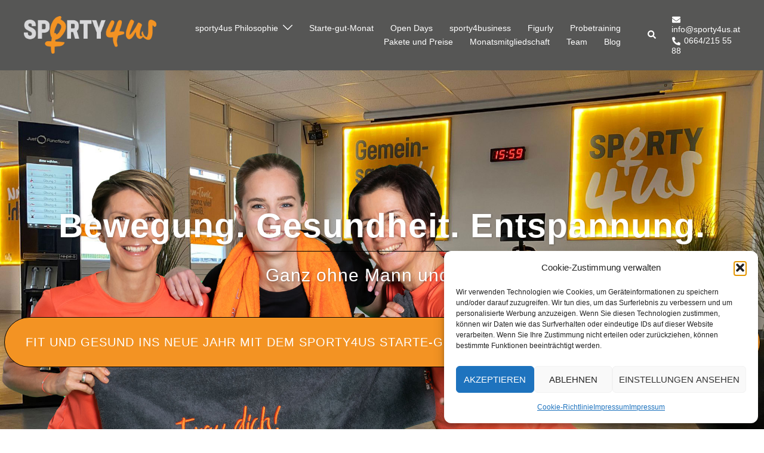

--- FILE ---
content_type: text/html; charset=UTF-8
request_url: https://www.sporty4us.at/schlechtwetter-rabatt/
body_size: 132567
content:
<!DOCTYPE html>
<html lang="de">
<head>
<meta charset="UTF-8">
<meta name="viewport" content="width=device-width, initial-scale=1">
<link rel="profile" href="http://gmpg.org/xfn/11">
<link rel="pingback" href="https://www.sporty4us.at/xmlrpc.php">

<meta name='robots' content='index, follow, max-image-preview:large, max-snippet:-1, max-video-preview:-1' />

	<!-- This site is optimized with the Yoast SEO plugin v26.7 - https://yoast.com/wordpress/plugins/seo/ -->
	<title>Schlechtwetter-Rabatt - sporty4us</title>
	<meta name="description" content="Wir lassen euch diesen Sommer nicht im Regen stehen. Ab sofort bis 30.9.23 gibt es einen € 10,– Schlechtwetter-Rabatt auf das Tagesticket." />
	<link rel="canonical" href="https://www.sporty4us.at/schlechtwetter-rabatt/" />
	<meta property="og:locale" content="de_DE" />
	<meta property="og:type" content="article" />
	<meta property="og:title" content="Schlechtwetter-Rabatt - sporty4us" />
	<meta property="og:description" content="Wir lassen euch diesen Sommer nicht im Regen stehen. Ab sofort bis 30.9.23 gibt es einen € 10,– Schlechtwetter-Rabatt auf das Tagesticket." />
	<meta property="og:url" content="https://www.sporty4us.at/schlechtwetter-rabatt/" />
	<meta property="og:site_name" content="sporty4us" />
	<meta property="article:published_time" content="2023-06-26T06:39:05+00:00" />
	<meta property="article:modified_time" content="2023-06-26T06:39:06+00:00" />
	<meta property="og:image" content="https://www.sporty4us.at/wp-content/uploads/2023/06/foto-12.06.23-18-42-49-scaled-e1687760638970.jpeg" />
	<meta property="og:image:width" content="1600" />
	<meta property="og:image:height" content="1200" />
	<meta property="og:image:type" content="image/jpeg" />
	<meta name="author" content="sporty4us" />
	<meta name="twitter:card" content="summary_large_image" />
	<meta name="twitter:label1" content="Verfasst von" />
	<meta name="twitter:data1" content="sporty4us" />
	<meta name="twitter:label2" content="Geschätzte Lesezeit" />
	<meta name="twitter:data2" content="1 Minute" />
	<script type="application/ld+json" class="yoast-schema-graph">{"@context":"https://schema.org","@graph":[{"@type":"Article","@id":"https://www.sporty4us.at/schlechtwetter-rabatt/#article","isPartOf":{"@id":"https://www.sporty4us.at/schlechtwetter-rabatt/"},"author":{"name":"sporty4us","@id":"https://www.sporty4us.at/#/schema/person/4ce89abb3c0f1b330a11c861032ac668"},"headline":"Schlechtwetter-Rabatt","datePublished":"2023-06-26T06:39:05+00:00","dateModified":"2023-06-26T06:39:06+00:00","mainEntityOfPage":{"@id":"https://www.sporty4us.at/schlechtwetter-rabatt/"},"wordCount":221,"commentCount":0,"image":{"@id":"https://www.sporty4us.at/schlechtwetter-rabatt/#primaryimage"},"thumbnailUrl":"https://www.sporty4us.at/wp-content/uploads/2023/06/foto-12.06.23-18-42-49-scaled-e1687760638970.jpeg","inLanguage":"de","potentialAction":[{"@type":"CommentAction","name":"Comment","target":["https://www.sporty4us.at/schlechtwetter-rabatt/#respond"]}]},{"@type":"WebPage","@id":"https://www.sporty4us.at/schlechtwetter-rabatt/","url":"https://www.sporty4us.at/schlechtwetter-rabatt/","name":"Schlechtwetter-Rabatt - sporty4us","isPartOf":{"@id":"https://www.sporty4us.at/#website"},"primaryImageOfPage":{"@id":"https://www.sporty4us.at/schlechtwetter-rabatt/#primaryimage"},"image":{"@id":"https://www.sporty4us.at/schlechtwetter-rabatt/#primaryimage"},"thumbnailUrl":"https://www.sporty4us.at/wp-content/uploads/2023/06/foto-12.06.23-18-42-49-scaled-e1687760638970.jpeg","datePublished":"2023-06-26T06:39:05+00:00","dateModified":"2023-06-26T06:39:06+00:00","author":{"@id":"https://www.sporty4us.at/#/schema/person/4ce89abb3c0f1b330a11c861032ac668"},"description":"Wir lassen euch diesen Sommer nicht im Regen stehen. Ab sofort bis 30.9.23 gibt es einen € 10,– Schlechtwetter-Rabatt auf das Tagesticket.","breadcrumb":{"@id":"https://www.sporty4us.at/schlechtwetter-rabatt/#breadcrumb"},"inLanguage":"de","potentialAction":[{"@type":"ReadAction","target":["https://www.sporty4us.at/schlechtwetter-rabatt/"]}]},{"@type":"ImageObject","inLanguage":"de","@id":"https://www.sporty4us.at/schlechtwetter-rabatt/#primaryimage","url":"https://www.sporty4us.at/wp-content/uploads/2023/06/foto-12.06.23-18-42-49-scaled-e1687760638970.jpeg","contentUrl":"https://www.sporty4us.at/wp-content/uploads/2023/06/foto-12.06.23-18-42-49-scaled-e1687760638970.jpeg","width":1600,"height":1200,"caption":"Schlechtwetter-Rabatt"},{"@type":"BreadcrumbList","@id":"https://www.sporty4us.at/schlechtwetter-rabatt/#breadcrumb","itemListElement":[{"@type":"ListItem","position":1,"name":"Startseite","item":"https://www.sporty4us.at/"},{"@type":"ListItem","position":2,"name":"Blog","item":"https://www.sporty4us.at/blog/"},{"@type":"ListItem","position":3,"name":"Schlechtwetter-Rabatt"}]},{"@type":"WebSite","@id":"https://www.sporty4us.at/#website","url":"https://www.sporty4us.at/","name":"sporty4us","description":"Das gesundheitsorientierte Fitnesstudio für Frauen in Schwechat","potentialAction":[{"@type":"SearchAction","target":{"@type":"EntryPoint","urlTemplate":"https://www.sporty4us.at/?s={search_term_string}"},"query-input":{"@type":"PropertyValueSpecification","valueRequired":true,"valueName":"search_term_string"}}],"inLanguage":"de"},{"@type":"Person","@id":"https://www.sporty4us.at/#/schema/person/4ce89abb3c0f1b330a11c861032ac668","name":"sporty4us","image":{"@type":"ImageObject","inLanguage":"de","@id":"https://www.sporty4us.at/#/schema/person/image/","url":"https://secure.gravatar.com/avatar/86f4a905bcf3a90b1b24bb62506b1b2814a70db5be1c69d980beb4d1cc31b126?s=96&d=mm&r=g","contentUrl":"https://secure.gravatar.com/avatar/86f4a905bcf3a90b1b24bb62506b1b2814a70db5be1c69d980beb4d1cc31b126?s=96&d=mm&r=g","caption":"sporty4us"},"url":"https://www.sporty4us.at/author/at-sportmanagement-gmbh/"}]}</script>
	<!-- / Yoast SEO plugin. -->


<link rel='dns-prefetch' href='//js-eu1.hs-scripts.com' />
<link rel='dns-prefetch' href='//www.googletagmanager.com' />
<link rel='dns-prefetch' href='//stats.wp.com' />
<link rel='preconnect' href='//c0.wp.com' />
<link rel="alternate" type="application/rss+xml" title="sporty4us &raquo; Feed" href="https://www.sporty4us.at/feed/" />
<link rel="alternate" type="application/rss+xml" title="sporty4us &raquo; Kommentar-Feed" href="https://www.sporty4us.at/comments/feed/" />
<link rel="alternate" type="application/rss+xml" title="sporty4us &raquo; Schlechtwetter-Rabatt-Kommentar-Feed" href="https://www.sporty4us.at/schlechtwetter-rabatt/feed/" />
<link rel="alternate" title="oEmbed (JSON)" type="application/json+oembed" href="https://www.sporty4us.at/wp-json/oembed/1.0/embed?url=https%3A%2F%2Fwww.sporty4us.at%2Fschlechtwetter-rabatt%2F" />
<link rel="alternate" title="oEmbed (XML)" type="text/xml+oembed" href="https://www.sporty4us.at/wp-json/oembed/1.0/embed?url=https%3A%2F%2Fwww.sporty4us.at%2Fschlechtwetter-rabatt%2F&#038;format=xml" />
<style id='wp-img-auto-sizes-contain-inline-css' type='text/css'>
img:is([sizes=auto i],[sizes^="auto," i]){contain-intrinsic-size:3000px 1500px}
/*# sourceURL=wp-img-auto-sizes-contain-inline-css */
</style>
<link rel='stylesheet' id='sydney-bootstrap-css' href='https://www.sporty4us.at/wp-content/themes/sydney/css/bootstrap/bootstrap.min.css?ver=1' type='text/css' media='all' />
<link rel='stylesheet' id='wp-block-library-css' href='https://c0.wp.com/c/6.9/wp-includes/css/dist/block-library/style.min.css' type='text/css' media='all' />
<style id='wp-block-library-inline-css' type='text/css'>
.wp-block-image.is-style-sydney-rounded img { border-radius:30px; }
.wp-block-gallery.is-style-sydney-rounded img { border-radius:30px; }
/*# sourceURL=wp-block-library-inline-css */
</style>
<link rel='stylesheet' id='bptb-pricing-table-style-css' href='https://www.sporty4us.at/wp-content/plugins/b-pricing-table/build/view.css?ver=2.0.2' type='text/css' media='all' />
<link rel='stylesheet' id='mediaelement-css' href='https://c0.wp.com/c/6.9/wp-includes/js/mediaelement/mediaelementplayer-legacy.min.css' type='text/css' media='all' />
<link rel='stylesheet' id='wp-mediaelement-css' href='https://c0.wp.com/c/6.9/wp-includes/js/mediaelement/wp-mediaelement.min.css' type='text/css' media='all' />
<style id='jetpack-sharing-buttons-style-inline-css' type='text/css'>
.jetpack-sharing-buttons__services-list{display:flex;flex-direction:row;flex-wrap:wrap;gap:0;list-style-type:none;margin:5px;padding:0}.jetpack-sharing-buttons__services-list.has-small-icon-size{font-size:12px}.jetpack-sharing-buttons__services-list.has-normal-icon-size{font-size:16px}.jetpack-sharing-buttons__services-list.has-large-icon-size{font-size:24px}.jetpack-sharing-buttons__services-list.has-huge-icon-size{font-size:36px}@media print{.jetpack-sharing-buttons__services-list{display:none!important}}.editor-styles-wrapper .wp-block-jetpack-sharing-buttons{gap:0;padding-inline-start:0}ul.jetpack-sharing-buttons__services-list.has-background{padding:1.25em 2.375em}
/*# sourceURL=https://www.sporty4us.at/wp-content/plugins/jetpack/_inc/blocks/sharing-buttons/view.css */
</style>
<style id='global-styles-inline-css' type='text/css'>
:root{--wp--preset--aspect-ratio--square: 1;--wp--preset--aspect-ratio--4-3: 4/3;--wp--preset--aspect-ratio--3-4: 3/4;--wp--preset--aspect-ratio--3-2: 3/2;--wp--preset--aspect-ratio--2-3: 2/3;--wp--preset--aspect-ratio--16-9: 16/9;--wp--preset--aspect-ratio--9-16: 9/16;--wp--preset--color--black: #000000;--wp--preset--color--cyan-bluish-gray: #abb8c3;--wp--preset--color--white: #ffffff;--wp--preset--color--pale-pink: #f78da7;--wp--preset--color--vivid-red: #cf2e2e;--wp--preset--color--luminous-vivid-orange: #ff6900;--wp--preset--color--luminous-vivid-amber: #fcb900;--wp--preset--color--light-green-cyan: #7bdcb5;--wp--preset--color--vivid-green-cyan: #00d084;--wp--preset--color--pale-cyan-blue: #8ed1fc;--wp--preset--color--vivid-cyan-blue: #0693e3;--wp--preset--color--vivid-purple: #9b51e0;--wp--preset--color--global-color-1: var(--sydney-global-color-1);--wp--preset--color--global-color-2: var(--sydney-global-color-2);--wp--preset--color--global-color-3: var(--sydney-global-color-3);--wp--preset--color--global-color-4: var(--sydney-global-color-4);--wp--preset--color--global-color-5: var(--sydney-global-color-5);--wp--preset--color--global-color-6: var(--sydney-global-color-6);--wp--preset--color--global-color-7: var(--sydney-global-color-7);--wp--preset--color--global-color-8: var(--sydney-global-color-8);--wp--preset--color--global-color-9: var(--sydney-global-color-9);--wp--preset--gradient--vivid-cyan-blue-to-vivid-purple: linear-gradient(135deg,rgb(6,147,227) 0%,rgb(155,81,224) 100%);--wp--preset--gradient--light-green-cyan-to-vivid-green-cyan: linear-gradient(135deg,rgb(122,220,180) 0%,rgb(0,208,130) 100%);--wp--preset--gradient--luminous-vivid-amber-to-luminous-vivid-orange: linear-gradient(135deg,rgb(252,185,0) 0%,rgb(255,105,0) 100%);--wp--preset--gradient--luminous-vivid-orange-to-vivid-red: linear-gradient(135deg,rgb(255,105,0) 0%,rgb(207,46,46) 100%);--wp--preset--gradient--very-light-gray-to-cyan-bluish-gray: linear-gradient(135deg,rgb(238,238,238) 0%,rgb(169,184,195) 100%);--wp--preset--gradient--cool-to-warm-spectrum: linear-gradient(135deg,rgb(74,234,220) 0%,rgb(151,120,209) 20%,rgb(207,42,186) 40%,rgb(238,44,130) 60%,rgb(251,105,98) 80%,rgb(254,248,76) 100%);--wp--preset--gradient--blush-light-purple: linear-gradient(135deg,rgb(255,206,236) 0%,rgb(152,150,240) 100%);--wp--preset--gradient--blush-bordeaux: linear-gradient(135deg,rgb(254,205,165) 0%,rgb(254,45,45) 50%,rgb(107,0,62) 100%);--wp--preset--gradient--luminous-dusk: linear-gradient(135deg,rgb(255,203,112) 0%,rgb(199,81,192) 50%,rgb(65,88,208) 100%);--wp--preset--gradient--pale-ocean: linear-gradient(135deg,rgb(255,245,203) 0%,rgb(182,227,212) 50%,rgb(51,167,181) 100%);--wp--preset--gradient--electric-grass: linear-gradient(135deg,rgb(202,248,128) 0%,rgb(113,206,126) 100%);--wp--preset--gradient--midnight: linear-gradient(135deg,rgb(2,3,129) 0%,rgb(40,116,252) 100%);--wp--preset--font-size--small: 13px;--wp--preset--font-size--medium: 20px;--wp--preset--font-size--large: 36px;--wp--preset--font-size--x-large: 42px;--wp--preset--spacing--20: 10px;--wp--preset--spacing--30: 20px;--wp--preset--spacing--40: 30px;--wp--preset--spacing--50: clamp(30px, 5vw, 60px);--wp--preset--spacing--60: clamp(30px, 7vw, 80px);--wp--preset--spacing--70: clamp(50px, 7vw, 100px);--wp--preset--spacing--80: clamp(50px, 10vw, 120px);--wp--preset--shadow--natural: 6px 6px 9px rgba(0, 0, 0, 0.2);--wp--preset--shadow--deep: 12px 12px 50px rgba(0, 0, 0, 0.4);--wp--preset--shadow--sharp: 6px 6px 0px rgba(0, 0, 0, 0.2);--wp--preset--shadow--outlined: 6px 6px 0px -3px rgb(255, 255, 255), 6px 6px rgb(0, 0, 0);--wp--preset--shadow--crisp: 6px 6px 0px rgb(0, 0, 0);}:root { --wp--style--global--content-size: 740px;--wp--style--global--wide-size: 1140px; }:where(body) { margin: 0; }.wp-site-blocks { padding-top: var(--wp--style--root--padding-top); padding-bottom: var(--wp--style--root--padding-bottom); }.has-global-padding { padding-right: var(--wp--style--root--padding-right); padding-left: var(--wp--style--root--padding-left); }.has-global-padding > .alignfull { margin-right: calc(var(--wp--style--root--padding-right) * -1); margin-left: calc(var(--wp--style--root--padding-left) * -1); }.has-global-padding :where(:not(.alignfull.is-layout-flow) > .has-global-padding:not(.wp-block-block, .alignfull)) { padding-right: 0; padding-left: 0; }.has-global-padding :where(:not(.alignfull.is-layout-flow) > .has-global-padding:not(.wp-block-block, .alignfull)) > .alignfull { margin-left: 0; margin-right: 0; }.wp-site-blocks > .alignleft { float: left; margin-right: 2em; }.wp-site-blocks > .alignright { float: right; margin-left: 2em; }.wp-site-blocks > .aligncenter { justify-content: center; margin-left: auto; margin-right: auto; }:where(.wp-site-blocks) > * { margin-block-start: 24px; margin-block-end: 0; }:where(.wp-site-blocks) > :first-child { margin-block-start: 0; }:where(.wp-site-blocks) > :last-child { margin-block-end: 0; }:root { --wp--style--block-gap: 24px; }:root :where(.is-layout-flow) > :first-child{margin-block-start: 0;}:root :where(.is-layout-flow) > :last-child{margin-block-end: 0;}:root :where(.is-layout-flow) > *{margin-block-start: 24px;margin-block-end: 0;}:root :where(.is-layout-constrained) > :first-child{margin-block-start: 0;}:root :where(.is-layout-constrained) > :last-child{margin-block-end: 0;}:root :where(.is-layout-constrained) > *{margin-block-start: 24px;margin-block-end: 0;}:root :where(.is-layout-flex){gap: 24px;}:root :where(.is-layout-grid){gap: 24px;}.is-layout-flow > .alignleft{float: left;margin-inline-start: 0;margin-inline-end: 2em;}.is-layout-flow > .alignright{float: right;margin-inline-start: 2em;margin-inline-end: 0;}.is-layout-flow > .aligncenter{margin-left: auto !important;margin-right: auto !important;}.is-layout-constrained > .alignleft{float: left;margin-inline-start: 0;margin-inline-end: 2em;}.is-layout-constrained > .alignright{float: right;margin-inline-start: 2em;margin-inline-end: 0;}.is-layout-constrained > .aligncenter{margin-left: auto !important;margin-right: auto !important;}.is-layout-constrained > :where(:not(.alignleft):not(.alignright):not(.alignfull)){max-width: var(--wp--style--global--content-size);margin-left: auto !important;margin-right: auto !important;}.is-layout-constrained > .alignwide{max-width: var(--wp--style--global--wide-size);}body .is-layout-flex{display: flex;}.is-layout-flex{flex-wrap: wrap;align-items: center;}.is-layout-flex > :is(*, div){margin: 0;}body .is-layout-grid{display: grid;}.is-layout-grid > :is(*, div){margin: 0;}body{--wp--style--root--padding-top: 0px;--wp--style--root--padding-right: 0px;--wp--style--root--padding-bottom: 0px;--wp--style--root--padding-left: 0px;}a:where(:not(.wp-element-button)){text-decoration: underline;}:root :where(.wp-element-button, .wp-block-button__link){background-color: #32373c;border-width: 0;color: #fff;font-family: inherit;font-size: inherit;font-style: inherit;font-weight: inherit;letter-spacing: inherit;line-height: inherit;padding-top: calc(0.667em + 2px);padding-right: calc(1.333em + 2px);padding-bottom: calc(0.667em + 2px);padding-left: calc(1.333em + 2px);text-decoration: none;text-transform: inherit;}.has-black-color{color: var(--wp--preset--color--black) !important;}.has-cyan-bluish-gray-color{color: var(--wp--preset--color--cyan-bluish-gray) !important;}.has-white-color{color: var(--wp--preset--color--white) !important;}.has-pale-pink-color{color: var(--wp--preset--color--pale-pink) !important;}.has-vivid-red-color{color: var(--wp--preset--color--vivid-red) !important;}.has-luminous-vivid-orange-color{color: var(--wp--preset--color--luminous-vivid-orange) !important;}.has-luminous-vivid-amber-color{color: var(--wp--preset--color--luminous-vivid-amber) !important;}.has-light-green-cyan-color{color: var(--wp--preset--color--light-green-cyan) !important;}.has-vivid-green-cyan-color{color: var(--wp--preset--color--vivid-green-cyan) !important;}.has-pale-cyan-blue-color{color: var(--wp--preset--color--pale-cyan-blue) !important;}.has-vivid-cyan-blue-color{color: var(--wp--preset--color--vivid-cyan-blue) !important;}.has-vivid-purple-color{color: var(--wp--preset--color--vivid-purple) !important;}.has-global-color-1-color{color: var(--wp--preset--color--global-color-1) !important;}.has-global-color-2-color{color: var(--wp--preset--color--global-color-2) !important;}.has-global-color-3-color{color: var(--wp--preset--color--global-color-3) !important;}.has-global-color-4-color{color: var(--wp--preset--color--global-color-4) !important;}.has-global-color-5-color{color: var(--wp--preset--color--global-color-5) !important;}.has-global-color-6-color{color: var(--wp--preset--color--global-color-6) !important;}.has-global-color-7-color{color: var(--wp--preset--color--global-color-7) !important;}.has-global-color-8-color{color: var(--wp--preset--color--global-color-8) !important;}.has-global-color-9-color{color: var(--wp--preset--color--global-color-9) !important;}.has-black-background-color{background-color: var(--wp--preset--color--black) !important;}.has-cyan-bluish-gray-background-color{background-color: var(--wp--preset--color--cyan-bluish-gray) !important;}.has-white-background-color{background-color: var(--wp--preset--color--white) !important;}.has-pale-pink-background-color{background-color: var(--wp--preset--color--pale-pink) !important;}.has-vivid-red-background-color{background-color: var(--wp--preset--color--vivid-red) !important;}.has-luminous-vivid-orange-background-color{background-color: var(--wp--preset--color--luminous-vivid-orange) !important;}.has-luminous-vivid-amber-background-color{background-color: var(--wp--preset--color--luminous-vivid-amber) !important;}.has-light-green-cyan-background-color{background-color: var(--wp--preset--color--light-green-cyan) !important;}.has-vivid-green-cyan-background-color{background-color: var(--wp--preset--color--vivid-green-cyan) !important;}.has-pale-cyan-blue-background-color{background-color: var(--wp--preset--color--pale-cyan-blue) !important;}.has-vivid-cyan-blue-background-color{background-color: var(--wp--preset--color--vivid-cyan-blue) !important;}.has-vivid-purple-background-color{background-color: var(--wp--preset--color--vivid-purple) !important;}.has-global-color-1-background-color{background-color: var(--wp--preset--color--global-color-1) !important;}.has-global-color-2-background-color{background-color: var(--wp--preset--color--global-color-2) !important;}.has-global-color-3-background-color{background-color: var(--wp--preset--color--global-color-3) !important;}.has-global-color-4-background-color{background-color: var(--wp--preset--color--global-color-4) !important;}.has-global-color-5-background-color{background-color: var(--wp--preset--color--global-color-5) !important;}.has-global-color-6-background-color{background-color: var(--wp--preset--color--global-color-6) !important;}.has-global-color-7-background-color{background-color: var(--wp--preset--color--global-color-7) !important;}.has-global-color-8-background-color{background-color: var(--wp--preset--color--global-color-8) !important;}.has-global-color-9-background-color{background-color: var(--wp--preset--color--global-color-9) !important;}.has-black-border-color{border-color: var(--wp--preset--color--black) !important;}.has-cyan-bluish-gray-border-color{border-color: var(--wp--preset--color--cyan-bluish-gray) !important;}.has-white-border-color{border-color: var(--wp--preset--color--white) !important;}.has-pale-pink-border-color{border-color: var(--wp--preset--color--pale-pink) !important;}.has-vivid-red-border-color{border-color: var(--wp--preset--color--vivid-red) !important;}.has-luminous-vivid-orange-border-color{border-color: var(--wp--preset--color--luminous-vivid-orange) !important;}.has-luminous-vivid-amber-border-color{border-color: var(--wp--preset--color--luminous-vivid-amber) !important;}.has-light-green-cyan-border-color{border-color: var(--wp--preset--color--light-green-cyan) !important;}.has-vivid-green-cyan-border-color{border-color: var(--wp--preset--color--vivid-green-cyan) !important;}.has-pale-cyan-blue-border-color{border-color: var(--wp--preset--color--pale-cyan-blue) !important;}.has-vivid-cyan-blue-border-color{border-color: var(--wp--preset--color--vivid-cyan-blue) !important;}.has-vivid-purple-border-color{border-color: var(--wp--preset--color--vivid-purple) !important;}.has-global-color-1-border-color{border-color: var(--wp--preset--color--global-color-1) !important;}.has-global-color-2-border-color{border-color: var(--wp--preset--color--global-color-2) !important;}.has-global-color-3-border-color{border-color: var(--wp--preset--color--global-color-3) !important;}.has-global-color-4-border-color{border-color: var(--wp--preset--color--global-color-4) !important;}.has-global-color-5-border-color{border-color: var(--wp--preset--color--global-color-5) !important;}.has-global-color-6-border-color{border-color: var(--wp--preset--color--global-color-6) !important;}.has-global-color-7-border-color{border-color: var(--wp--preset--color--global-color-7) !important;}.has-global-color-8-border-color{border-color: var(--wp--preset--color--global-color-8) !important;}.has-global-color-9-border-color{border-color: var(--wp--preset--color--global-color-9) !important;}.has-vivid-cyan-blue-to-vivid-purple-gradient-background{background: var(--wp--preset--gradient--vivid-cyan-blue-to-vivid-purple) !important;}.has-light-green-cyan-to-vivid-green-cyan-gradient-background{background: var(--wp--preset--gradient--light-green-cyan-to-vivid-green-cyan) !important;}.has-luminous-vivid-amber-to-luminous-vivid-orange-gradient-background{background: var(--wp--preset--gradient--luminous-vivid-amber-to-luminous-vivid-orange) !important;}.has-luminous-vivid-orange-to-vivid-red-gradient-background{background: var(--wp--preset--gradient--luminous-vivid-orange-to-vivid-red) !important;}.has-very-light-gray-to-cyan-bluish-gray-gradient-background{background: var(--wp--preset--gradient--very-light-gray-to-cyan-bluish-gray) !important;}.has-cool-to-warm-spectrum-gradient-background{background: var(--wp--preset--gradient--cool-to-warm-spectrum) !important;}.has-blush-light-purple-gradient-background{background: var(--wp--preset--gradient--blush-light-purple) !important;}.has-blush-bordeaux-gradient-background{background: var(--wp--preset--gradient--blush-bordeaux) !important;}.has-luminous-dusk-gradient-background{background: var(--wp--preset--gradient--luminous-dusk) !important;}.has-pale-ocean-gradient-background{background: var(--wp--preset--gradient--pale-ocean) !important;}.has-electric-grass-gradient-background{background: var(--wp--preset--gradient--electric-grass) !important;}.has-midnight-gradient-background{background: var(--wp--preset--gradient--midnight) !important;}.has-small-font-size{font-size: var(--wp--preset--font-size--small) !important;}.has-medium-font-size{font-size: var(--wp--preset--font-size--medium) !important;}.has-large-font-size{font-size: var(--wp--preset--font-size--large) !important;}.has-x-large-font-size{font-size: var(--wp--preset--font-size--x-large) !important;}
:root :where(.wp-block-pullquote){font-size: 1.5em;line-height: 1.6;}
/*# sourceURL=global-styles-inline-css */
</style>
<link rel='stylesheet' id='cleverreach_style-css' href='https://www.sporty4us.at/wp-content/plugins/cleverreach/resources/css/frontend.css?ver=6.9' type='text/css' media='all' />
<link rel='stylesheet' id='cmplz-general-css' href='https://www.sporty4us.at/wp-content/plugins/complianz-gdpr/assets/css/cookieblocker.min.css?ver=1766413367' type='text/css' media='all' />
<link rel='stylesheet' id='sydney-hero-slider-css' href='https://www.sporty4us.at/wp-content/themes/sydney/css/components/hero-slider.min.css?ver=20220824' type='text/css' media='all' />
<link rel='stylesheet' id='sydney-elementor-css' href='https://www.sporty4us.at/wp-content/themes/sydney/css/components/elementor.min.css?ver=20220824' type='text/css' media='all' />
<link rel='stylesheet' id='sydney-siteorigin-css' href='https://www.sporty4us.at/wp-content/themes/sydney/css/components/siteorigin.min.css?ver=20251002' type='text/css' media='all' />
<link rel='stylesheet' id='sydney-font-awesome-v5-css' href='https://www.sporty4us.at/wp-content/themes/sydney/fonts/font-awesome-v5/all.min.css?ver=20250902' type='text/css' media='all' />
<link rel='stylesheet' id='sydney-comments-css' href='https://www.sporty4us.at/wp-content/themes/sydney/css/components/comments.min.css?ver=20220824' type='text/css' media='all' />
<link rel='stylesheet' id='sydney-style-min-css' href='https://www.sporty4us.at/wp-content/themes/sydney/css/styles.min.css?ver=20250404' type='text/css' media='all' />
<style id='sydney-style-min-inline-css' type='text/css'>
.woocommerce ul.products li.product{text-align:center;}html{scroll-behavior:smooth;}.header-image{background-size:cover;}.header-image{height:305px;}:root{--sydney-global-color-1:#000000;--sydney-global-color-2:#b73d3d;--sydney-global-color-3:#233452;--sydney-global-color-4:#00102E;--sydney-global-color-5:#6d7685;--sydney-global-color-6:#00102E;--sydney-global-color-7:#F4F5F7;--sydney-global-color-8:#dbdbdb;--sydney-global-color-9:#ffffff;}.llms-student-dashboard .llms-button-secondary:hover,.llms-button-action:hover,.read-more-gt,.widget-area .widget_fp_social a,#mainnav ul li a:hover,.sydney_contact_info_widget span,.roll-team .team-content .name,.roll-team .team-item .team-pop .team-social li:hover a,.roll-infomation li.address:before,.roll-infomation li.phone:before,.roll-infomation li.email:before,.roll-testimonials .name,.roll-button.border,.roll-button:hover,.roll-icon-list .icon i,.roll-icon-list .content h3 a:hover,.roll-icon-box.white .content h3 a,.roll-icon-box .icon i,.roll-icon-box .content h3 a:hover,.switcher-container .switcher-icon a:focus,.go-top:hover,.hentry .meta-post a:hover,#mainnav > ul > li > a.active,#mainnav > ul > li > a:hover,button:hover,input[type="button"]:hover,input[type="reset"]:hover,input[type="submit"]:hover,.text-color,.social-menu-widget a,.social-menu-widget a:hover,.archive .team-social li a,a,h1 a,h2 a,h3 a,h4 a,h5 a,h6 a,.classic-alt .meta-post a,.single .hentry .meta-post a,.content-area.modern .hentry .meta-post span:before,.content-area.modern .post-cat{color:var(--sydney-global-color-1)}.llms-student-dashboard .llms-button-secondary,.llms-button-action,.woocommerce #respond input#submit,.woocommerce a.button,.woocommerce button.button,.woocommerce input.button,.project-filter li a.active,.project-filter li a:hover,.preloader .pre-bounce1,.preloader .pre-bounce2,.roll-team .team-item .team-pop,.roll-progress .progress-animate,.roll-socials li a:hover,.roll-project .project-item .project-pop,.roll-project .project-filter li.active,.roll-project .project-filter li:hover,.roll-button.light:hover,.roll-button.border:hover,.roll-button,.roll-icon-box.white .icon,.owl-theme .owl-controls .owl-page.active span,.owl-theme .owl-controls.clickable .owl-page:hover span,.go-top,.bottom .socials li:hover a,.sidebar .widget:before,.blog-pagination ul li.active,.blog-pagination ul li:hover a,.content-area .hentry:after,.text-slider .maintitle:after,.error-wrap #search-submit:hover,#mainnav .sub-menu li:hover > a,#mainnav ul li ul:after,button,input[type="button"],input[type="reset"],input[type="submit"],.panel-grid-cell .widget-title:after,.cart-amount{background-color:var(--sydney-global-color-1)}.llms-student-dashboard .llms-button-secondary,.llms-student-dashboard .llms-button-secondary:hover,.llms-button-action,.llms-button-action:hover,.roll-socials li a:hover,.roll-socials li a,.roll-button.light:hover,.roll-button.border,.roll-button,.roll-icon-list .icon,.roll-icon-box .icon,.owl-theme .owl-controls .owl-page span,.comment .comment-detail,.widget-tags .tag-list a:hover,.blog-pagination ul li,.error-wrap #search-submit:hover,textarea:focus,input[type="text"]:focus,input[type="password"]:focus,input[type="date"]:focus,input[type="number"]:focus,input[type="email"]:focus,input[type="url"]:focus,input[type="search"]:focus,input[type="tel"]:focus,button,input[type="button"],input[type="reset"],input[type="submit"],.archive .team-social li a{border-color:var(--sydney-global-color-1)}.sydney_contact_info_widget span{fill:var(--sydney-global-color-1);}.go-top:hover svg{stroke:var(--sydney-global-color-1);}.site-header.float-header{background-color:rgba(0,0,0,0.9);}@media only screen and (max-width:1024px){.site-header{background-color:#000000;}}#mainnav ul li a,#mainnav ul li::before{color:#ffffff}#mainnav .sub-menu li a{color:#ffffff}#mainnav .sub-menu li a{background:#1c1c1c}.text-slider .maintitle,.text-slider .subtitle{color:#ffffff}body{color:}#secondary{background-color:#ffffff}#secondary,#secondary a:not(.wp-block-button__link){color:#6d7685}.btn-menu .sydney-svg-icon{fill:#ffffff}#mainnav ul li a:hover,.main-header #mainnav .menu > li > a:hover{color:#f39323}.overlay{background-color:#000000}.page-wrap{padding-top:83px;}.page-wrap{padding-bottom:100px;}@media only screen and (max-width:1025px){.mobile-slide{display:block;}.slide-item{background-image:none !important;}.header-slider{}.slide-item{height:auto !important;}.slide-inner{min-height:initial;}}.go-top.show{border-radius:2px;bottom:10px;}.go-top.position-right{right:20px;}.go-top.position-left{left:20px;}.go-top{background-color:#000000;}.go-top:hover{background-color:;}.go-top{color:;}.go-top svg{stroke:;}.go-top:hover{color:#ffffff;}.go-top:hover svg{stroke:#ffffff;}.go-top .sydney-svg-icon,.go-top .sydney-svg-icon svg{width:16px;height:16px;}.go-top{padding:15px;}@media (min-width:992px){.site-info{font-size:16px;}}@media (min-width:576px) and (max-width:991px){.site-info{font-size:16px;}}@media (max-width:575px){.site-info{font-size:16px;}}.site-info{border-top:0 solid rgba(255,255,255,0.1);}.footer-widgets-grid{gap:30px;}@media (min-width:992px){.footer-widgets-grid{padding-top:95px;padding-bottom:95px;}}@media (min-width:576px) and (max-width:991px){.footer-widgets-grid{padding-top:60px;padding-bottom:60px;}}@media (max-width:575px){.footer-widgets-grid{padding-top:60px;padding-bottom:60px;}}@media (min-width:992px){.sidebar-column .widget .widget-title{font-size:22px;}}@media (min-width:576px) and (max-width:991px){.sidebar-column .widget .widget-title{font-size:22px;}}@media (max-width:575px){.sidebar-column .widget .widget-title{font-size:22px;}}@media (min-width:992px){.footer-widgets{font-size:16px;}}@media (min-width:576px) and (max-width:991px){.footer-widgets{font-size:16px;}}@media (max-width:575px){.footer-widgets{font-size:16px;}}.footer-widgets{background-color:#565655;}.sidebar-column .widget .widget-title{color:;}.sidebar-column .widget h1,.sidebar-column .widget h2,.sidebar-column .widget h3,.sidebar-column .widget h4,.sidebar-column .widget h5,.sidebar-column .widget h6{color:;}.sidebar-column .widget{color:#ffffff;}#sidebar-footer .widget a{color:#ffffff;}#sidebar-footer .widget a:hover{color:;}.site-footer{background-color:#565655;}.site-info,.site-info a{color:#ffffff;}.site-info .sydney-svg-icon svg{fill:#ffffff;}.site-info{padding-top:20px;padding-bottom:20px;}@media (min-width:992px){button,.roll-button,a.button,.wp-block-button__link,.wp-block-button.is-style-outline a,input[type="button"],input[type="reset"],input[type="submit"]{padding-top:29px;padding-bottom:29px;}}@media (min-width:576px) and (max-width:991px){button,.roll-button,a.button,.wp-block-button__link,.wp-block-button.is-style-outline a,input[type="button"],input[type="reset"],input[type="submit"]{padding-top:12px;padding-bottom:12px;}}@media (max-width:575px){button,.roll-button,a.button,.wp-block-button__link,.wp-block-button.is-style-outline a,input[type="button"],input[type="reset"],input[type="submit"]{padding-top:12px;padding-bottom:12px;}}@media (min-width:992px){button,.roll-button,a.button,.wp-block-button__link,.wp-block-button.is-style-outline a,input[type="button"],input[type="reset"],input[type="submit"]{padding-left:35px;padding-right:35px;}}@media (min-width:576px) and (max-width:991px){button,.roll-button,a.button,.wp-block-button__link,.wp-block-button.is-style-outline a,input[type="button"],input[type="reset"],input[type="submit"]{padding-left:35px;padding-right:35px;}}@media (max-width:575px){button,.roll-button,a.button,.wp-block-button__link,.wp-block-button.is-style-outline a,input[type="button"],input[type="reset"],input[type="submit"]{padding-left:35px;padding-right:35px;}}button,.roll-button,a.button,.wp-block-button__link,input[type="button"],input[type="reset"],input[type="submit"]{border-radius:90px;}@media (min-width:992px){button,.roll-button,a.button,.wp-block-button__link,input[type="button"],input[type="reset"],input[type="submit"]{font-size:20px;}}@media (min-width:576px) and (max-width:991px){button,.roll-button,a.button,.wp-block-button__link,input[type="button"],input[type="reset"],input[type="submit"]{font-size:14px;}}@media (max-width:575px){button,.roll-button,a.button,.wp-block-button__link,input[type="button"],input[type="reset"],input[type="submit"]{font-size:14px;}}button,.roll-button,a.button,.wp-block-button__link,input[type="button"],input[type="reset"],input[type="submit"]{text-transform:uppercase;}button,.wp-element-button,div.wpforms-container-full:not(.wpforms-block) .wpforms-form input[type=submit],div.wpforms-container-full:not(.wpforms-block) .wpforms-form button[type=submit],div.wpforms-container-full:not(.wpforms-block) .wpforms-form .wpforms-page-button,.roll-button,a.button,.wp-block-button__link,input[type="button"],input[type="reset"],input[type="submit"]{background-color:#f39323;}button:hover,.wp-element-button:hover,div.wpforms-container-full:not(.wpforms-block) .wpforms-form input[type=submit]:hover,div.wpforms-container-full:not(.wpforms-block) .wpforms-form button[type=submit]:hover,div.wpforms-container-full:not(.wpforms-block) .wpforms-form .wpforms-page-button:hover,.roll-button:hover,a.button:hover,.wp-block-button__link:hover,input[type="button"]:hover,input[type="reset"]:hover,input[type="submit"]:hover{background-color:#f39323;}button,#sidebar-footer a.wp-block-button__link,.wp-element-button,div.wpforms-container-full:not(.wpforms-block) .wpforms-form input[type=submit],div.wpforms-container-full:not(.wpforms-block) .wpforms-form button[type=submit],div.wpforms-container-full:not(.wpforms-block) .wpforms-form .wpforms-page-button,.checkout-button.button,a.button,.wp-block-button__link,input[type="button"],input[type="reset"],input[type="submit"]{color:;}button:hover,#sidebar-footer .wp-block-button__link:hover,.wp-element-button:hover,div.wpforms-container-full:not(.wpforms-block) .wpforms-form input[type=submit]:hover,div.wpforms-container-full:not(.wpforms-block) .wpforms-form button[type=submit]:hover,div.wpforms-container-full:not(.wpforms-block) .wpforms-form .wpforms-page-button:hover,.roll-button:hover,a.button:hover,.wp-block-button__link:hover,input[type="button"]:hover,input[type="reset"]:hover,input[type="submit"]:hover{color:;}.is-style-outline .wp-block-button__link,div.wpforms-container-full:not(.wpforms-block) .wpforms-form input[type=submit],div.wpforms-container-full:not(.wpforms-block) .wpforms-form button[type=submit],div.wpforms-container-full:not(.wpforms-block) .wpforms-form .wpforms-page-button,.roll-button,.wp-block-button__link.is-style-outline,button,a.button,.wp-block-button__link,input[type="button"],input[type="reset"],input[type="submit"]{border-color:;}button:hover,div.wpforms-container-full:not(.wpforms-block) .wpforms-form input[type=submit]:hover,div.wpforms-container-full:not(.wpforms-block) .wpforms-form button[type=submit]:hover,div.wpforms-container-full:not(.wpforms-block) .wpforms-form .wpforms-page-button:hover,.roll-button:hover,a.button:hover,.wp-block-button__link:hover,input[type="button"]:hover,input[type="reset"]:hover,input[type="submit"]:hover{border-color:;}.posts-layout .list-image{width:30%;}.posts-layout .list-content{width:70%;}.content-area:not(.layout4):not(.layout6) .posts-layout .entry-thumb{margin:0 0 24px 0;}.layout4 .entry-thumb,.layout6 .entry-thumb{margin:0 24px 0 0;}.layout6 article:nth-of-type(even) .list-image .entry-thumb{margin:0 0 0 24px;}.posts-layout .entry-header{margin-bottom:24px;}.posts-layout .entry-meta.below-excerpt{margin:15px 0 0;}.posts-layout .entry-meta.above-title{margin:0 0 15px;}.single .entry-header .entry-title{color:;}.single .entry-header .entry-meta,.single .entry-header .entry-meta a{color:;}@media (min-width:992px){.single .entry-meta{font-size:12px;}}@media (min-width:576px) and (max-width:991px){.single .entry-meta{font-size:12px;}}@media (max-width:575px){.single .entry-meta{font-size:12px;}}@media (min-width:992px){.single .entry-header .entry-title{font-size:48px;}}@media (min-width:576px) and (max-width:991px){.single .entry-header .entry-title{font-size:32px;}}@media (max-width:575px){.single .entry-header .entry-title{font-size:32px;}}.posts-layout .entry-post{color:#233452;}.posts-layout .entry-title a{color:#00102E;}.posts-layout .author,.posts-layout .entry-meta a{color:#6d7685;}@media (min-width:992px){.posts-layout .entry-post{font-size:16px;}}@media (min-width:576px) and (max-width:991px){.posts-layout .entry-post{font-size:16px;}}@media (max-width:575px){.posts-layout .entry-post{font-size:16px;}}@media (min-width:992px){.posts-layout .entry-meta{font-size:12px;}}@media (min-width:576px) and (max-width:991px){.posts-layout .entry-meta{font-size:12px;}}@media (max-width:575px){.posts-layout .entry-meta{font-size:12px;}}@media (min-width:992px){.posts-layout .entry-title{font-size:32px;}}@media (min-width:576px) and (max-width:991px){.posts-layout .entry-title{font-size:32px;}}@media (max-width:575px){.posts-layout .entry-title{font-size:32px;}}.single .entry-header{margin-bottom:40px;}.single .entry-thumb{margin-bottom:40px;}.single .entry-meta-above{margin-bottom:24px;}.single .entry-meta-below{margin-top:24px;}@media (min-width:992px){.custom-logo-link img{max-width:96px;}}@media (min-width:576px) and (max-width:991px){.custom-logo-link img{max-width:100px;}}@media (max-width:575px){.custom-logo-link img{max-width:100px;}}.main-header,.bottom-header-row{border-bottom:0 solid rgba(255,255,255,0.1);}.header_layout_3,.header_layout_4,.header_layout_5{border-bottom:1px solid rgba(255,255,255,0.1);}.main-header:not(.sticky-active),.header-search-form{background-color:#565655;}.main-header.sticky-active{background-color:#565655;}.main-header .site-title a,.main-header .site-description,.main-header #mainnav .menu > li > a,#mainnav .nav-menu > li > a,.main-header .header-contact a{color:#ffffff;}.main-header .sydney-svg-icon svg,.main-header .dropdown-symbol .sydney-svg-icon svg{fill:#ffffff;}.sticky-active .main-header .site-title a,.sticky-active .main-header .site-description,.sticky-active .main-header #mainnav .menu > li > a,.sticky-active .main-header .header-contact a,.sticky-active .main-header .logout-link,.sticky-active .main-header .html-item,.sticky-active .main-header .sydney-login-toggle{color:;}.sticky-active .main-header .sydney-svg-icon svg,.sticky-active .main-header .dropdown-symbol .sydney-svg-icon svg{fill:;}.bottom-header-row{background-color:;}.bottom-header-row,.bottom-header-row .header-contact a,.bottom-header-row #mainnav .menu > li > a{color:;}.bottom-header-row #mainnav .menu > li > a:hover{color:#dd9933;}.bottom-header-row .header-item svg,.dropdown-symbol .sydney-svg-icon svg{fill:;}.main-header .site-header-inner,.main-header .top-header-row{padding-top:26px;padding-bottom:26px;}.bottom-header-inner{padding-top:15px;padding-bottom:15px;}.bottom-header-row #mainnav ul ul li,.main-header #mainnav ul ul li{background-color:#565655;}.bottom-header-row #mainnav ul ul li a,.bottom-header-row #mainnav ul ul li:hover a,.main-header #mainnav ul ul li:hover a,.main-header #mainnav ul ul li a{color:;}.bottom-header-row #mainnav ul ul li svg,.main-header #mainnav ul ul li svg{fill:;}.header-item .sydney-svg-icon{width:px;height:px;}.header-item .sydney-svg-icon svg{max-height:-2px;}.header-search-form{background-color:;}#mainnav .sub-menu li:hover>a,.main-header #mainnav ul ul li:hover>a{color:;}.main-header-cart .count-number{color:;}.main-header-cart .widget_shopping_cart .widgettitle:after,.main-header-cart .widget_shopping_cart .woocommerce-mini-cart__buttons:before{background-color:rgba(33,33,33,0.9);}.sydney-offcanvas-menu .mainnav ul li,.mobile-header-item.offcanvas-items,.mobile-header-item.offcanvas-items .social-profile{text-align:left;}.sydney-offcanvas-menu #mainnav ul li{text-align:left;}.sydney-offcanvas-menu #mainnav ul ul a{color:;}.sydney-offcanvas-menu #mainnav > div > ul > li > a{font-size:18px;}.sydney-offcanvas-menu #mainnav ul ul li a{font-size:16px;}.sydney-offcanvas-menu .mainnav a{padding:10px 0;}#masthead-mobile{background-color:;}#masthead-mobile .site-description,#masthead-mobile a:not(.button){color:;}#masthead-mobile svg{fill:;}.mobile-header{padding-top:15px;padding-bottom:15px;}.sydney-offcanvas-menu{background-color:#00102E;}.offcanvas-header-custom-text,.sydney-offcanvas-menu,.sydney-offcanvas-menu #mainnav a:not(.button),.sydney-offcanvas-menu a:not(.button){color:#ffffff;}.sydney-offcanvas-menu svg,.sydney-offcanvas-menu .dropdown-symbol .sydney-svg-icon svg{fill:#ffffff;}@media (min-width:992px){.site-logo{max-height:96px;}}@media (min-width:576px) and (max-width:991px){.site-logo{max-height:100px;}}@media (max-width:575px){.site-logo{max-height:100px;}}.site-title a,.site-title a:visited,.main-header .site-title a,.main-header .site-title a:visited{color:}.site-description,.main-header .site-description{color:}@media (min-width:992px){.site-title{font-size:32px;}}@media (min-width:576px) and (max-width:991px){.site-title{font-size:24px;}}@media (max-width:575px){.site-title{font-size:20px;}}@media (min-width:992px){.site-description{font-size:16px;}}@media (min-width:576px) and (max-width:991px){.site-description{font-size:16px;}}@media (max-width:575px){.site-description{font-size:16px;}}h1,h2,h3,h4,h5,h6,.site-title{text-decoration:;text-transform:;font-style:;line-height:1.2;letter-spacing:px;}@media (min-width:992px){h1:not(.site-title){font-size:52px;}}@media (min-width:576px) and (max-width:991px){h1:not(.site-title){font-size:42px;}}@media (max-width:575px){h1:not(.site-title){font-size:32px;}}@media (min-width:992px){h2{font-size:42px;}}@media (min-width:576px) and (max-width:991px){h2{font-size:32px;}}@media (max-width:575px){h2{font-size:24px;}}@media (min-width:992px){h3{font-size:32px;}}@media (min-width:576px) and (max-width:991px){h3{font-size:24px;}}@media (max-width:575px){h3{font-size:20px;}}@media (min-width:992px){h4{font-size:24px;}}@media (min-width:576px) and (max-width:991px){h4{font-size:18px;}}@media (max-width:575px){h4{font-size:16px;}}@media (min-width:992px){h5{font-size:20px;}}@media (min-width:576px) and (max-width:991px){h5{font-size:16px;}}@media (max-width:575px){h5{font-size:16px;}}@media (min-width:992px){h6{font-size:18px;}}@media (min-width:576px) and (max-width:991px){h6{font-size:16px;}}@media (max-width:575px){h6{font-size:16px;}}p,.posts-layout .entry-post{text-decoration:}body,.posts-layout .entry-post{text-transform:;font-style:;line-height:1.68;letter-spacing:px;}@media (min-width:992px){body{font-size:16px;}}@media (min-width:576px) and (max-width:991px){body{font-size:16px;}}@media (max-width:575px){body{font-size:16px;}}@media (min-width:992px){.woocommerce div.product .product-gallery-summary .entry-title{font-size:32px;}}@media (min-width:576px) and (max-width:991px){.woocommerce div.product .product-gallery-summary .entry-title{font-size:32px;}}@media (max-width:575px){.woocommerce div.product .product-gallery-summary .entry-title{font-size:32px;}}@media (min-width:992px){.woocommerce div.product .product-gallery-summary .price .amount{font-size:24px;}}@media (min-width:576px) and (max-width:991px){.woocommerce div.product .product-gallery-summary .price .amount{font-size:24px;}}@media (max-width:575px){.woocommerce div.product .product-gallery-summary .price .amount{font-size:24px;}}.woocommerce ul.products li.product .col-md-7 > *,.woocommerce ul.products li.product .col-md-8 > *,.woocommerce ul.products li.product > *{margin-bottom:12px;}.wc-block-grid__product-onsale,span.onsale{border-radius:0;top:20px!important;left:20px!important;}.wc-block-grid__product-onsale,.products span.onsale{left:auto!important;right:20px;}.wc-block-grid__product-onsale,span.onsale{color:;}.wc-block-grid__product-onsale,span.onsale{background-color:;}ul.wc-block-grid__products li.wc-block-grid__product .wc-block-grid__product-title,ul.wc-block-grid__products li.wc-block-grid__product .woocommerce-loop-product__title,ul.wc-block-grid__products li.product .wc-block-grid__product-title,ul.wc-block-grid__products li.product .woocommerce-loop-product__title,ul.products li.wc-block-grid__product .wc-block-grid__product-title,ul.products li.wc-block-grid__product .woocommerce-loop-product__title,ul.products li.product .wc-block-grid__product-title,ul.products li.product .woocommerce-loop-product__title,ul.products li.product .woocommerce-loop-category__title,.woocommerce-loop-product__title .botiga-wc-loop-product__title{color:;}a.wc-forward:not(.checkout-button){color:;}a.wc-forward:not(.checkout-button):hover{color:#dd9933;}.woocommerce-pagination li .page-numbers:hover{color:;}.woocommerce-sorting-wrapper{border-color:rgba(33,33,33,0.9);}ul.products li.product-category .woocommerce-loop-category__title{text-align:center;}ul.products li.product-category > a,ul.products li.product-category > a > img{border-radius:0;}.entry-content a:not(.button):not(.elementor-button-link):not(.wp-block-button__link){color:#dd9933;}.entry-content a:not(.button):not(.elementor-button-link):not(.wp-block-button__link):hover{color:#dd9933;}h1{color:;}h2{color:;}h3{color:;}h4{color:;}h5{color:;}h6{color:;}div.wpforms-container-full:not(.wpforms-block) .wpforms-form input[type=date],div.wpforms-container-full:not(.wpforms-block) .wpforms-form input[type=email],div.wpforms-container-full:not(.wpforms-block) .wpforms-form input[type=number],div.wpforms-container-full:not(.wpforms-block) .wpforms-form input[type=password],div.wpforms-container-full:not(.wpforms-block) .wpforms-form input[type=search],div.wpforms-container-full:not(.wpforms-block) .wpforms-form input[type=tel],div.wpforms-container-full:not(.wpforms-block) .wpforms-form input[type=text],div.wpforms-container-full:not(.wpforms-block) .wpforms-form input[type=url],div.wpforms-container-full:not(.wpforms-block) .wpforms-form select,div.wpforms-container-full:not(.wpforms-block) .wpforms-form textarea,input[type="text"],input[type="email"],input[type="url"],input[type="password"],input[type="search"],input[type="number"],input[type="tel"],input[type="date"],textarea,select,.woocommerce .select2-container .select2-selection--single,.woocommerce-page .select2-container .select2-selection--single,input[type="text"]:focus,input[type="email"]:focus,input[type="url"]:focus,input[type="password"]:focus,input[type="search"]:focus,input[type="number"]:focus,input[type="tel"]:focus,input[type="date"]:focus,textarea:focus,select:focus,.woocommerce .select2-container .select2-selection--single:focus,.woocommerce-page .select2-container .select2-selection--single:focus,.select2-container--default .select2-selection--single .select2-selection__rendered,.wp-block-search .wp-block-search__input,.wp-block-search .wp-block-search__input:focus{color:;}div.wpforms-container-full:not(.wpforms-block) .wpforms-form input[type=date],div.wpforms-container-full:not(.wpforms-block) .wpforms-form input[type=email],div.wpforms-container-full:not(.wpforms-block) .wpforms-form input[type=number],div.wpforms-container-full:not(.wpforms-block) .wpforms-form input[type=password],div.wpforms-container-full:not(.wpforms-block) .wpforms-form input[type=search],div.wpforms-container-full:not(.wpforms-block) .wpforms-form input[type=tel],div.wpforms-container-full:not(.wpforms-block) .wpforms-form input[type=text],div.wpforms-container-full:not(.wpforms-block) .wpforms-form input[type=url],div.wpforms-container-full:not(.wpforms-block) .wpforms-form select,div.wpforms-container-full:not(.wpforms-block) .wpforms-form textarea,input[type="text"],input[type="email"],input[type="url"],input[type="password"],input[type="search"],input[type="number"],input[type="tel"],input[type="date"],textarea,select,.woocommerce .select2-container .select2-selection--single,.woocommerce-page .select2-container .select2-selection--single,.woocommerce-cart .woocommerce-cart-form .actions .coupon input[type="text"]{background-color:;}div.wpforms-container-full:not(.wpforms-block) .wpforms-form input[type=date],div.wpforms-container-full:not(.wpforms-block) .wpforms-form input[type=email],div.wpforms-container-full:not(.wpforms-block) .wpforms-form input[type=number],div.wpforms-container-full:not(.wpforms-block) .wpforms-form input[type=password],div.wpforms-container-full:not(.wpforms-block) .wpforms-form input[type=search],div.wpforms-container-full:not(.wpforms-block) .wpforms-form input[type=tel],div.wpforms-container-full:not(.wpforms-block) .wpforms-form input[type=text],div.wpforms-container-full:not(.wpforms-block) .wpforms-form input[type=url],div.wpforms-container-full:not(.wpforms-block) .wpforms-form select,div.wpforms-container-full:not(.wpforms-block) .wpforms-form textarea,input[type="text"],input[type="email"],input[type="url"],input[type="password"],input[type="search"],input[type="number"],input[type="tel"],input[type="range"],input[type="date"],input[type="month"],input[type="week"],input[type="time"],input[type="datetime"],input[type="datetime-local"],input[type="color"],textarea,select,.woocommerce .select2-container .select2-selection--single,.woocommerce-page .select2-container .select2-selection--single,.woocommerce-account fieldset,.woocommerce-account .woocommerce-form-login,.woocommerce-account .woocommerce-form-register,.woocommerce-cart .woocommerce-cart-form .actions .coupon input[type="text"],.wp-block-search .wp-block-search__input{border-color:;}input::placeholder{color:;opacity:1;}input:-ms-input-placeholder{color:;}input::-ms-input-placeholder{color:;}img{border-radius:0;}@media (min-width:992px){.wp-caption-text,figcaption{font-size:16px;}}@media (min-width:576px) and (max-width:991px){.wp-caption-text,figcaption{font-size:16px;}}@media (max-width:575px){.wp-caption-text,figcaption{font-size:16px;}}.wp-caption-text,figcaption{color:;}
:root{--e-global-color-global_color_1:#000000;--e-global-color-global_color_2:#b73d3d;--e-global-color-global_color_3:#233452;--e-global-color-global_color_4:#00102E;--e-global-color-global_color_5:#6d7685;--e-global-color-global_color_6:#00102E;--e-global-color-global_color_7:#F4F5F7;--e-global-color-global_color_8:#dbdbdb;--e-global-color-global_color_9:#ffffff;}
/*# sourceURL=sydney-style-min-inline-css */
</style>
<link rel='stylesheet' id='sydney-style-css' href='https://www.sporty4us.at/wp-content/themes/sydney/style.css?ver=20230821' type='text/css' media='all' />
<script type="text/javascript" src="https://c0.wp.com/c/6.9/wp-includes/js/jquery/jquery.min.js" id="jquery-core-js"></script>
<script type="text/javascript" src="https://c0.wp.com/c/6.9/wp-includes/js/jquery/jquery-migrate.min.js" id="jquery-migrate-js"></script>
<script type="text/javascript" src="https://c0.wp.com/c/6.9/wp-includes/js/tinymce/tinymce.min.js" id="wp-tinymce-root-js"></script>
<script type="text/javascript" src="https://c0.wp.com/c/6.9/wp-includes/js/tinymce/plugins/compat3x/plugin.min.js" id="wp-tinymce-js"></script>
<script type="text/javascript" id="pushengage-sdk-init-js-after">
/* <![CDATA[ */
console.error("You haven’t finished setting up your site with PushEngage. Please connect your account!!");
//# sourceURL=pushengage-sdk-init-js-after
/* ]]> */
</script>

<!-- Google Tag (gtac.js) durch Site-Kit hinzugefügt -->
<!-- Von Site Kit hinzugefügtes Google-Analytics-Snippet -->
<script type="text/javascript" src="https://www.googletagmanager.com/gtag/js?id=G-W4H5E0PJ78" id="google_gtagjs-js" async></script>
<script type="text/javascript" id="google_gtagjs-js-after">
/* <![CDATA[ */
window.dataLayer = window.dataLayer || [];function gtag(){dataLayer.push(arguments);}
gtag("set","linker",{"domains":["www.sporty4us.at"]});
gtag("js", new Date());
gtag("set", "developer_id.dZTNiMT", true);
gtag("config", "G-W4H5E0PJ78");
//# sourceURL=google_gtagjs-js-after
/* ]]> */
</script>
<link rel="EditURI" type="application/rsd+xml" title="RSD" href="https://www.sporty4us.at/xmlrpc.php?rsd" />
<meta name="generator" content="WordPress 6.9" />
<link rel='shortlink' href='https://www.sporty4us.at/?p=1700' />
<meta name="generator" content="Site Kit by Google 1.168.0" />			<!-- DO NOT COPY THIS SNIPPET! Start of Page Analytics Tracking for HubSpot WordPress plugin v11.3.33-->
			<script class="hsq-set-content-id" data-content-id="blog-post">
				var _hsq = _hsq || [];
				_hsq.push(["setContentType", "blog-post"]);
			</script>
			<!-- DO NOT COPY THIS SNIPPET! End of Page Analytics Tracking for HubSpot WordPress plugin -->
				<style>img#wpstats{display:none}</style>
					<style>.cmplz-hidden {
					display: none !important;
				}</style><meta name="google-site-verification" content="rCW8NHOuq0re6frhGaqAifHJRXEPme1Kee4tdI9kX_U"><meta name="generator" content="Elementor 3.34.1; features: additional_custom_breakpoints; settings: css_print_method-external, google_font-enabled, font_display-auto">
			<style>
				.e-con.e-parent:nth-of-type(n+4):not(.e-lazyloaded):not(.e-no-lazyload),
				.e-con.e-parent:nth-of-type(n+4):not(.e-lazyloaded):not(.e-no-lazyload) * {
					background-image: none !important;
				}
				@media screen and (max-height: 1024px) {
					.e-con.e-parent:nth-of-type(n+3):not(.e-lazyloaded):not(.e-no-lazyload),
					.e-con.e-parent:nth-of-type(n+3):not(.e-lazyloaded):not(.e-no-lazyload) * {
						background-image: none !important;
					}
				}
				@media screen and (max-height: 640px) {
					.e-con.e-parent:nth-of-type(n+2):not(.e-lazyloaded):not(.e-no-lazyload),
					.e-con.e-parent:nth-of-type(n+2):not(.e-lazyloaded):not(.e-no-lazyload) * {
						background-image: none !important;
					}
				}
			</style>
			<!-- Meta Pixel Code -->
<script type="text/plain" data-service="facebook" data-category="marketing">
!function(f,b,e,v,n,t,s)
{if(f.fbq)return;n=f.fbq=function(){n.callMethod?
n.callMethod.apply(n,arguments):n.queue.push(arguments)};
if(!f._fbq)f._fbq=n;n.push=n;n.loaded=!0;n.version='2.0';
n.queue=[];t=b.createElement(e);t.async=!0;
t.src=v;s=b.getElementsByTagName(e)[0];
s.parentNode.insertBefore(t,s)}(window, document,'script',
'https://connect.facebook.net/en_US/fbevents.js');
fbq('init', '2325785777596642');
fbq('track', 'PageView');
</script>
<noscript><img height="1" width="1" style="display:none"
src="https://www.facebook.com/tr?id=2325785777596642&ev=PageView&noscript=1"
/></noscript>
<!-- End Meta Pixel Code -->
</head>
<body>

<script>
  fbq('track', 'ViewContent');
</script>
<!-- Start of HubSpot Embed Code -->
<script type="text/javascript" id="hs-script-loader" async defer src="//js-eu1.hs-scripts.com/139780019.js"></script>
<!-- End of HubSpot Embed Code -->

<link rel="icon" href="https://www.sporty4us.at/wp-content/uploads/2022/03/cropped-S4U_Logo_Webicon-32x32.jpg" sizes="32x32" />
<link rel="icon" href="https://www.sporty4us.at/wp-content/uploads/2022/03/cropped-S4U_Logo_Webicon-192x192.jpg" sizes="192x192" />
<link rel="apple-touch-icon" href="https://www.sporty4us.at/wp-content/uploads/2022/03/cropped-S4U_Logo_Webicon-180x180.jpg" />
<meta name="msapplication-TileImage" content="https://www.sporty4us.at/wp-content/uploads/2022/03/cropped-S4U_Logo_Webicon-270x270.jpg" />
<link rel="alternate" type="application/rss+xml" title="RSS" href="https://www.sporty4us.at/rsslatest.xml" /></head>

<body data-cmplz=1 class="wp-singular post-template-default single single-post postid-1700 single-format-standard wp-theme-sydney eio-default menu-inline no-sidebar syd-has-blocks elementor-default elementor-kit-21" >

<span id="toptarget"></span>

	<div class="preloader">
	    <div class="spinner">
	        <div class="pre-bounce1"></div>
	        <div class="pre-bounce2"></div>
	    </div>
	</div>
	

<div id="page" class="hfeed site">
	<a class="skip-link screen-reader-text" href="#content">Zum Inhalt springen</a>

		

					<header id="masthead" class="main-header header_layout_2 sticky-header sticky-always">
					<div class="container-fluid">
						<div class="site-header-inner">
							<div class="row valign">
								<div class="header-col">
												<div class="site-branding">

															
					<a href="https://www.sporty4us.at/" title="sporty4us"><img fetchpriority="high" width="1024" height="290" class="site-logo" src="https://www.sporty4us.at/wp-content/uploads/2022/03/S4U_Logo_1zlg_RGB_neg.png" alt="sporty4us"  /></a>
				
										
			</div><!-- .site-branding -->
											</div>
								<div class="header-col menu-col menu-right">
										
			<nav id="mainnav" class="mainnav">
				<div class="menu-main-container"><ul id="primary-menu" class="menu"><li id="menu-item-1167" class="menu-item menu-item-type-post_type menu-item-object-page menu-item-home menu-item-has-children menu-item-1167 sydney-dropdown-li"><a aria-haspopup="true" aria-expanded="false" href="https://www.sporty4us.at/" class="sydney-dropdown-link">sporty4us Philosophie</a><span tabindex=0 class="dropdown-symbol"><i class="sydney-svg-icon"><svg xmlns="http://www.w3.org/2000/svg" viewBox="0 0 512.011 512.011"><path d="M505.755 123.592c-8.341-8.341-21.824-8.341-30.165 0L256.005 343.176 36.421 123.592c-8.341-8.341-21.824-8.341-30.165 0s-8.341 21.824 0 30.165l234.667 234.667a21.275 21.275 0 0015.083 6.251 21.275 21.275 0 0015.083-6.251l234.667-234.667c8.34-8.341 8.34-21.824-.001-30.165z" /></svg></i></span>
<ul class="sub-menu sydney-dropdown-ul">
	<li id="menu-item-1179" class="menu-item menu-item-type-post_type menu-item-object-page menu-item-has-children menu-item-1179 sydney-dropdown-li"><a aria-haspopup="true" aria-expanded="false" href="https://www.sporty4us.at/bewegungstraining/" class="sydney-dropdown-link">Bewegungstraining</a><span tabindex=0 class="dropdown-symbol"><i class="sydney-svg-icon"><svg xmlns="http://www.w3.org/2000/svg" viewBox="0 0 512.011 512.011"><path d="M505.755 123.592c-8.341-8.341-21.824-8.341-30.165 0L256.005 343.176 36.421 123.592c-8.341-8.341-21.824-8.341-30.165 0s-8.341 21.824 0 30.165l234.667 234.667a21.275 21.275 0 0015.083 6.251 21.275 21.275 0 0015.083-6.251l234.667-234.667c8.34-8.341 8.34-21.824-.001-30.165z" /></svg></i></span>
	<ul class="sub-menu sydney-dropdown-ul">
		<li id="menu-item-1843" class="menu-item menu-item-type-post_type menu-item-object-page menu-item-1843 sydney-dropdown-li"><a href="https://www.sporty4us.at/gruppentrainings/" class="sydney-dropdown-link">Gruppentrainings</a></li>
	</ul>
</li>
	<li id="menu-item-1369" class="menu-item menu-item-type-post_type menu-item-object-page menu-item-has-children menu-item-1369 sydney-dropdown-li"><a aria-haspopup="true" aria-expanded="false" href="https://www.sporty4us.at/gesundheitstraining/" class="sydney-dropdown-link">Gesundheitstraining</a><span tabindex=0 class="dropdown-symbol"><i class="sydney-svg-icon"><svg xmlns="http://www.w3.org/2000/svg" viewBox="0 0 512.011 512.011"><path d="M505.755 123.592c-8.341-8.341-21.824-8.341-30.165 0L256.005 343.176 36.421 123.592c-8.341-8.341-21.824-8.341-30.165 0s-8.341 21.824 0 30.165l234.667 234.667a21.275 21.275 0 0015.083 6.251 21.275 21.275 0 0015.083-6.251l234.667-234.667c8.34-8.341 8.34-21.824-.001-30.165z" /></svg></i></span>
	<ul class="sub-menu sydney-dropdown-ul">
		<li id="menu-item-1789" class="menu-item menu-item-type-post_type menu-item-object-page menu-item-1789 sydney-dropdown-li"><a href="https://www.sporty4us.at/fitte-und-gesunde-gelenke/" class="sydney-dropdown-link">Fitte und gesunde Gelenke</a></li>
		<li id="menu-item-1379" class="menu-item menu-item-type-post_type menu-item-object-page menu-item-1379 sydney-dropdown-li"><a href="https://www.sporty4us.at/rehabilitation-und-therapie/" class="sydney-dropdown-link">Rehabilitation und Therapie</a></li>
		<li id="menu-item-1183" class="menu-item menu-item-type-post_type menu-item-object-page menu-item-1183 sydney-dropdown-li"><a href="https://www.sporty4us.at/koerperanalyse/" class="sydney-dropdown-link">Körperanalyse</a></li>
	</ul>
</li>
	<li id="menu-item-1173" class="menu-item menu-item-type-post_type menu-item-object-page menu-item-has-children menu-item-1173 sydney-dropdown-li"><a aria-haspopup="true" aria-expanded="false" href="https://www.sporty4us.at/entspannungstraining/" class="sydney-dropdown-link">Entspannungstraining</a><span tabindex=0 class="dropdown-symbol"><i class="sydney-svg-icon"><svg xmlns="http://www.w3.org/2000/svg" viewBox="0 0 512.011 512.011"><path d="M505.755 123.592c-8.341-8.341-21.824-8.341-30.165 0L256.005 343.176 36.421 123.592c-8.341-8.341-21.824-8.341-30.165 0s-8.341 21.824 0 30.165l234.667 234.667a21.275 21.275 0 0015.083 6.251 21.275 21.275 0 0015.083-6.251l234.667-234.667c8.34-8.341 8.34-21.824-.001-30.165z" /></svg></i></span>
	<ul class="sub-menu sydney-dropdown-ul">
		<li id="menu-item-3471" class="menu-item menu-item-type-post_type menu-item-object-page menu-item-3471 sydney-dropdown-li"><a href="https://www.sporty4us.at/premium-solarium/" class="sydney-dropdown-link">Premium Solarium</a></li>
		<li id="menu-item-1174" class="menu-item menu-item-type-post_type menu-item-object-page menu-item-1174 sydney-dropdown-li"><a href="https://www.sporty4us.at/wassermassageliege/" class="sydney-dropdown-link">Wassermassageliege</a></li>
		<li id="menu-item-1180" class="menu-item menu-item-type-post_type menu-item-object-page menu-item-1180 sydney-dropdown-li"><a href="https://www.sporty4us.at/collarium/" class="sydney-dropdown-link">Collarium</a></li>
		<li id="menu-item-1176" class="menu-item menu-item-type-post_type menu-item-object-page menu-item-1176 sydney-dropdown-li"><a href="https://www.sporty4us.at/lymphmassage/" class="sydney-dropdown-link">Lymphmassage Beine</a></li>
		<li id="menu-item-1177" class="menu-item menu-item-type-post_type menu-item-object-page menu-item-1177 sydney-dropdown-li"><a href="https://www.sporty4us.at/recovery-shorts/" class="sydney-dropdown-link">Lymphmassage Rumpf</a></li>
	</ul>
</li>
</ul>
</li>
<li id="menu-item-3661" class="menu-item menu-item-type-post_type menu-item-object-page menu-item-3661 sydney-dropdown-li"><a href="https://www.sporty4us.at/sporty4us-starte-gut-monat/" class="sydney-dropdown-link">Starte-gut-Monat</a></li>
<li id="menu-item-3674" class="menu-item menu-item-type-post_type menu-item-object-page menu-item-3674 sydney-dropdown-li"><a href="https://www.sporty4us.at/tag-der-offenen-tuer/" class="sydney-dropdown-link">Open Days</a></li>
<li id="menu-item-3353" class="menu-item menu-item-type-post_type menu-item-object-page menu-item-3353 sydney-dropdown-li"><a href="https://www.sporty4us.at/sporty4business/" class="sydney-dropdown-link">sporty4business</a></li>
<li id="menu-item-2469" class="menu-item menu-item-type-post_type menu-item-object-page menu-item-2469 sydney-dropdown-li"><a href="https://www.sporty4us.at/gesuender-leben-mit-system/" class="sydney-dropdown-link">Figurly</a></li>
<li id="menu-item-1181" class="menu-item menu-item-type-post_type menu-item-object-page menu-item-1181 sydney-dropdown-li"><a href="https://www.sporty4us.at/probetraining/" class="sydney-dropdown-link">Probetraining</a></li>
<li id="menu-item-1172" class="menu-item menu-item-type-post_type menu-item-object-page menu-item-1172 sydney-dropdown-li"><a href="https://www.sporty4us.at/pakete-und-preise/" class="sydney-dropdown-link">Pakete und Preise</a></li>
<li id="menu-item-2530" class="menu-item menu-item-type-post_type menu-item-object-page menu-item-2530 sydney-dropdown-li"><a href="https://www.sporty4us.at/monatsmitgliedschaft-trainieren-ohne-bindungsangst/" class="sydney-dropdown-link">Monatsmitgliedschaft</a></li>
<li id="menu-item-1175" class="menu-item menu-item-type-post_type menu-item-object-page menu-item-1175 sydney-dropdown-li"><a href="https://www.sporty4us.at/sporty4us-team/" class="sydney-dropdown-link">Team</a></li>
<li id="menu-item-1168" class="menu-item menu-item-type-post_type menu-item-object-page current_page_parent menu-item-1168 sydney-dropdown-li"><a href="https://www.sporty4us.at/blog/" class="sydney-dropdown-link">Blog</a></li>
</ul></div>			</nav>
											</div>							
								<div class="header-col header-elements">
													<a href="#" class="header-search header-item" role="button">
					<span class="screen-reader-text">Suche</span>
					<i class="sydney-svg-icon icon-search active"><svg xmlns="http://www.w3.org/2000/svg" viewBox="0 0 512 512"><path d="M505 442.7L405.3 343c-4.5-4.5-10.6-7-17-7H372c27.6-35.3 44-79.7 44-128C416 93.1 322.9 0 208 0S0 93.1 0 208s93.1 208 208 208c48.3 0 92.7-16.4 128-44v16.3c0 6.4 2.5 12.5 7 17l99.7 99.7c9.4 9.4 24.6 9.4 33.9 0l28.3-28.3c9.4-9.4 9.4-24.6.1-34zM208 336c-70.7 0-128-57.2-128-128 0-70.7 57.2-128 128-128 70.7 0 128 57.2 128 128 0 70.7-57.2 128-128 128z" /></svg></i>
					<i class="sydney-svg-icon icon-cancel"><svg width="16" height="16" viewBox="0 0 16 16" fill="none" xmlns="http://www.w3.org/2000/svg"><path d="M12.59 0L7 5.59L1.41 0L0 1.41L5.59 7L0 12.59L1.41 14L7 8.41L12.59 14L14 12.59L8.41 7L14 1.41L12.59 0Z" /></svg></i>
				</a>
							<div class="header-item header-contact">
											<a class="header-contact-email" href="mailto:&#105;n&#102;o&#064;&#115;&#112;&#111;&#114;ty&#052;u&#115;.&#097;&#116;"><i class="sydney-svg-icon"><svg xmlns="http://www.w3.org/2000/svg" viewBox="0 0 512 512"><path d="M502.3 190.8c3.9-3.1 9.7-.2 9.7 4.7V400c0 26.5-21.5 48-48 48H48c-26.5 0-48-21.5-48-48V195.6c0-5 5.7-7.8 9.7-4.7 22.4 17.4 52.1 39.5 154.1 113.6 21.1 15.4 56.7 47.8 92.2 47.6 35.7.3 72-32.8 92.3-47.6 102-74.1 131.6-96.3 154-113.7zM256 320c23.2.4 56.6-29.2 73.4-41.4 132.7-96.3 142.8-104.7 173.4-128.7 5.8-4.5 9.2-11.5 9.2-18.9v-19c0-26.5-21.5-48-48-48H48C21.5 64 0 85.5 0 112v19c0 7.4 3.4 14.3 9.2 18.9 30.6 23.9 40.7 32.4 173.4 128.7 16.8 12.2 50.2 41.8 73.4 41.4z" /></svg></i><span>&#105;&#110;fo&#064;sp&#111;rt&#121;&#052;us&#046;a&#116;</span></a>
																<a class="header-contact-phone" href="tel:0664/215 55 88"><i class="sydney-svg-icon"><svg xmlns="http://www.w3.org/2000/svg" viewBox="0 0 512 512"><path d="M497.39 361.8l-112-48a24 24 0 0 0-28 6.9l-49.6 60.6A370.66 370.66 0 0 1 130.6 204.11l60.6-49.6a23.94 23.94 0 0 0 6.9-28l-48-112A24.16 24.16 0 0 0 122.6.61l-104 24A24 24 0 0 0 0 48c0 256.5 207.9 464 464 464a24 24 0 0 0 23.4-18.6l24-104a24.29 24.29 0 0 0-14.01-27.6z" /></svg></i><span>0664/215 55 88</span></a>
										
				</div>
											</div>							
							</div>
						</div>
					</div>
								<div class="header-search-form">
			<form role="search" method="get" class="search-form" action="https://www.sporty4us.at/">
				<label>
					<span class="screen-reader-text">Suche nach:</span>
					<input type="search" class="search-field" placeholder="Suchen …" value="" name="s" />
				</label>
				<input type="submit" class="search-submit" value="Suchen" />
			</form>			</div>
							</header>
			
			<div class="sydney-offcanvas-menu">
				<div class="mobile-header-item">
					<div class="row valign">
						<div class="col-xs-8">
										<div class="site-branding">

															
					<a href="https://www.sporty4us.at/" title="sporty4us"><img fetchpriority="high" width="1024" height="290" class="site-logo" src="https://www.sporty4us.at/wp-content/uploads/2022/03/S4U_Logo_1zlg_RGB_neg.png" alt="sporty4us"  /></a>
				
										
			</div><!-- .site-branding -->
									</div>
						<div class="col-xs-4 align-right">
							<a class="mobile-menu-close" href="#"><i class="sydney-svg-icon icon-cancel"><span class="screen-reader-text">Menü schließen</span><svg width="16" height="16" viewBox="0 0 16 16" fill="none" xmlns="http://www.w3.org/2000/svg"><path d="M12.59 0L7 5.59L1.41 0L0 1.41L5.59 7L0 12.59L1.41 14L7 8.41L12.59 14L14 12.59L8.41 7L14 1.41L12.59 0Z" /></svg></i></a>
						</div>
					</div>
				</div>
				<div class="mobile-header-item">
						
			<nav id="mainnav" class="mainnav">
				<div class="menu-main-container"><ul id="primary-menu" class="menu"><li class="menu-item menu-item-type-post_type menu-item-object-page menu-item-home menu-item-has-children menu-item-1167 sydney-dropdown-li"><a aria-haspopup="true" aria-expanded="false" href="https://www.sporty4us.at/" class="sydney-dropdown-link">sporty4us Philosophie</a><span tabindex=0 class="dropdown-symbol"><i class="sydney-svg-icon"><svg xmlns="http://www.w3.org/2000/svg" viewBox="0 0 512.011 512.011"><path d="M505.755 123.592c-8.341-8.341-21.824-8.341-30.165 0L256.005 343.176 36.421 123.592c-8.341-8.341-21.824-8.341-30.165 0s-8.341 21.824 0 30.165l234.667 234.667a21.275 21.275 0 0015.083 6.251 21.275 21.275 0 0015.083-6.251l234.667-234.667c8.34-8.341 8.34-21.824-.001-30.165z" /></svg></i></span>
<ul class="sub-menu sydney-dropdown-ul">
	<li class="menu-item menu-item-type-post_type menu-item-object-page menu-item-has-children menu-item-1179 sydney-dropdown-li"><a aria-haspopup="true" aria-expanded="false" href="https://www.sporty4us.at/bewegungstraining/" class="sydney-dropdown-link">Bewegungstraining</a><span tabindex=0 class="dropdown-symbol"><i class="sydney-svg-icon"><svg xmlns="http://www.w3.org/2000/svg" viewBox="0 0 512.011 512.011"><path d="M505.755 123.592c-8.341-8.341-21.824-8.341-30.165 0L256.005 343.176 36.421 123.592c-8.341-8.341-21.824-8.341-30.165 0s-8.341 21.824 0 30.165l234.667 234.667a21.275 21.275 0 0015.083 6.251 21.275 21.275 0 0015.083-6.251l234.667-234.667c8.34-8.341 8.34-21.824-.001-30.165z" /></svg></i></span>
	<ul class="sub-menu sydney-dropdown-ul">
		<li class="menu-item menu-item-type-post_type menu-item-object-page menu-item-1843 sydney-dropdown-li"><a href="https://www.sporty4us.at/gruppentrainings/" class="sydney-dropdown-link">Gruppentrainings</a></li>
	</ul>
</li>
	<li class="menu-item menu-item-type-post_type menu-item-object-page menu-item-has-children menu-item-1369 sydney-dropdown-li"><a aria-haspopup="true" aria-expanded="false" href="https://www.sporty4us.at/gesundheitstraining/" class="sydney-dropdown-link">Gesundheitstraining</a><span tabindex=0 class="dropdown-symbol"><i class="sydney-svg-icon"><svg xmlns="http://www.w3.org/2000/svg" viewBox="0 0 512.011 512.011"><path d="M505.755 123.592c-8.341-8.341-21.824-8.341-30.165 0L256.005 343.176 36.421 123.592c-8.341-8.341-21.824-8.341-30.165 0s-8.341 21.824 0 30.165l234.667 234.667a21.275 21.275 0 0015.083 6.251 21.275 21.275 0 0015.083-6.251l234.667-234.667c8.34-8.341 8.34-21.824-.001-30.165z" /></svg></i></span>
	<ul class="sub-menu sydney-dropdown-ul">
		<li class="menu-item menu-item-type-post_type menu-item-object-page menu-item-1789 sydney-dropdown-li"><a href="https://www.sporty4us.at/fitte-und-gesunde-gelenke/" class="sydney-dropdown-link">Fitte und gesunde Gelenke</a></li>
		<li class="menu-item menu-item-type-post_type menu-item-object-page menu-item-1379 sydney-dropdown-li"><a href="https://www.sporty4us.at/rehabilitation-und-therapie/" class="sydney-dropdown-link">Rehabilitation und Therapie</a></li>
		<li class="menu-item menu-item-type-post_type menu-item-object-page menu-item-1183 sydney-dropdown-li"><a href="https://www.sporty4us.at/koerperanalyse/" class="sydney-dropdown-link">Körperanalyse</a></li>
	</ul>
</li>
	<li class="menu-item menu-item-type-post_type menu-item-object-page menu-item-has-children menu-item-1173 sydney-dropdown-li"><a aria-haspopup="true" aria-expanded="false" href="https://www.sporty4us.at/entspannungstraining/" class="sydney-dropdown-link">Entspannungstraining</a><span tabindex=0 class="dropdown-symbol"><i class="sydney-svg-icon"><svg xmlns="http://www.w3.org/2000/svg" viewBox="0 0 512.011 512.011"><path d="M505.755 123.592c-8.341-8.341-21.824-8.341-30.165 0L256.005 343.176 36.421 123.592c-8.341-8.341-21.824-8.341-30.165 0s-8.341 21.824 0 30.165l234.667 234.667a21.275 21.275 0 0015.083 6.251 21.275 21.275 0 0015.083-6.251l234.667-234.667c8.34-8.341 8.34-21.824-.001-30.165z" /></svg></i></span>
	<ul class="sub-menu sydney-dropdown-ul">
		<li class="menu-item menu-item-type-post_type menu-item-object-page menu-item-3471 sydney-dropdown-li"><a href="https://www.sporty4us.at/premium-solarium/" class="sydney-dropdown-link">Premium Solarium</a></li>
		<li class="menu-item menu-item-type-post_type menu-item-object-page menu-item-1174 sydney-dropdown-li"><a href="https://www.sporty4us.at/wassermassageliege/" class="sydney-dropdown-link">Wassermassageliege</a></li>
		<li class="menu-item menu-item-type-post_type menu-item-object-page menu-item-1180 sydney-dropdown-li"><a href="https://www.sporty4us.at/collarium/" class="sydney-dropdown-link">Collarium</a></li>
		<li class="menu-item menu-item-type-post_type menu-item-object-page menu-item-1176 sydney-dropdown-li"><a href="https://www.sporty4us.at/lymphmassage/" class="sydney-dropdown-link">Lymphmassage Beine</a></li>
		<li class="menu-item menu-item-type-post_type menu-item-object-page menu-item-1177 sydney-dropdown-li"><a href="https://www.sporty4us.at/recovery-shorts/" class="sydney-dropdown-link">Lymphmassage Rumpf</a></li>
	</ul>
</li>
</ul>
</li>
<li class="menu-item menu-item-type-post_type menu-item-object-page menu-item-3661 sydney-dropdown-li"><a href="https://www.sporty4us.at/sporty4us-starte-gut-monat/" class="sydney-dropdown-link">Starte-gut-Monat</a></li>
<li class="menu-item menu-item-type-post_type menu-item-object-page menu-item-3674 sydney-dropdown-li"><a href="https://www.sporty4us.at/tag-der-offenen-tuer/" class="sydney-dropdown-link">Open Days</a></li>
<li class="menu-item menu-item-type-post_type menu-item-object-page menu-item-3353 sydney-dropdown-li"><a href="https://www.sporty4us.at/sporty4business/" class="sydney-dropdown-link">sporty4business</a></li>
<li class="menu-item menu-item-type-post_type menu-item-object-page menu-item-2469 sydney-dropdown-li"><a href="https://www.sporty4us.at/gesuender-leben-mit-system/" class="sydney-dropdown-link">Figurly</a></li>
<li class="menu-item menu-item-type-post_type menu-item-object-page menu-item-1181 sydney-dropdown-li"><a href="https://www.sporty4us.at/probetraining/" class="sydney-dropdown-link">Probetraining</a></li>
<li class="menu-item menu-item-type-post_type menu-item-object-page menu-item-1172 sydney-dropdown-li"><a href="https://www.sporty4us.at/pakete-und-preise/" class="sydney-dropdown-link">Pakete und Preise</a></li>
<li class="menu-item menu-item-type-post_type menu-item-object-page menu-item-2530 sydney-dropdown-li"><a href="https://www.sporty4us.at/monatsmitgliedschaft-trainieren-ohne-bindungsangst/" class="sydney-dropdown-link">Monatsmitgliedschaft</a></li>
<li class="menu-item menu-item-type-post_type menu-item-object-page menu-item-1175 sydney-dropdown-li"><a href="https://www.sporty4us.at/sporty4us-team/" class="sydney-dropdown-link">Team</a></li>
<li class="menu-item menu-item-type-post_type menu-item-object-page current_page_parent menu-item-1168 sydney-dropdown-li"><a href="https://www.sporty4us.at/blog/" class="sydney-dropdown-link">Blog</a></li>
</ul></div>			</nav>
							</div>
				<div class="mobile-header-item offcanvas-items">
									</div>				
			</div>
			
							<header id="masthead-mobile" class="main-header mobile-header ">
					<div class="container-fluid">
						<div class="row valign">
							<div class="col-sm-4 col-grow-mobile">
											<div class="site-branding">

															
					<a href="https://www.sporty4us.at/" title="sporty4us"><img fetchpriority="high" width="1024" height="290" class="site-logo" src="https://www.sporty4us.at/wp-content/uploads/2022/03/S4U_Logo_1zlg_RGB_neg.png" alt="sporty4us"  /></a>
				
										
			</div><!-- .site-branding -->
										</div>
							<div class="col-sm-8 col-grow-mobile header-elements valign align-right">
												<a href="#" class="header-search header-item" role="button">
					<span class="screen-reader-text">Suche</span>
					<i class="sydney-svg-icon icon-search active"><svg xmlns="http://www.w3.org/2000/svg" viewBox="0 0 512 512"><path d="M505 442.7L405.3 343c-4.5-4.5-10.6-7-17-7H372c27.6-35.3 44-79.7 44-128C416 93.1 322.9 0 208 0S0 93.1 0 208s93.1 208 208 208c48.3 0 92.7-16.4 128-44v16.3c0 6.4 2.5 12.5 7 17l99.7 99.7c9.4 9.4 24.6 9.4 33.9 0l28.3-28.3c9.4-9.4 9.4-24.6.1-34zM208 336c-70.7 0-128-57.2-128-128 0-70.7 57.2-128 128-128 70.7 0 128 57.2 128 128 0 70.7-57.2 128-128 128z" /></svg></i>
					<i class="sydney-svg-icon icon-cancel"><svg width="16" height="16" viewBox="0 0 16 16" fill="none" xmlns="http://www.w3.org/2000/svg"><path d="M12.59 0L7 5.59L1.41 0L0 1.41L5.59 7L0 12.59L1.41 14L7 8.41L12.59 14L14 12.59L8.41 7L14 1.41L12.59 0Z" /></svg></i>
				</a>
															
								<a href="#" class="menu-toggle">
					<span class="screen-reader-text">Menü umschalten</span>
					<i class="sydney-svg-icon"><svg width="16" height="11" viewBox="0 0 16 11" fill="none" xmlns="http://www.w3.org/2000/svg"><rect width="16" height="1" /><rect y="5" width="16" height="1" /><rect y="10" width="16" height="1" /></svg></i>
				</a>
										</div>						
						</div>
					</div>
								<div class="header-search-form">
			<form role="search" method="get" class="search-form" action="https://www.sporty4us.at/">
				<label>
					<span class="screen-reader-text">Suche nach:</span>
					<input type="search" class="search-field" placeholder="Suchen …" value="" name="s" />
				</label>
				<input type="submit" class="search-submit" value="Suchen" />
			</form>			</div>
							</header>
						
	
	<div class="sydney-hero-area">
		
    
    <div id="slideshow" class="header-slider" data-speed="4000" data-mobileslider="responsive">
        <div class="slides-container">

                                <div class="slide-item slide-item-1" style="background-image:url('https://www.sporty4us.at/wp-content/uploads/2023/05/S4U_Studio_Team.jpg');">
                    <img class="mobile-slide preserve" src="https://www.sporty4us.at/wp-content/uploads/2023/05/S4U_Studio_Team.jpg" alt="sporty4us - das gesundheitsorientierte Fitness-Studio"/>
                    <div class="slide-inner">
                        <div class="contain animated fadeInRightBig text-slider">
                        <h2 class="maintitle">Bewegung. Gesundheit. Entspannung.</h2>
                        <p class="subtitle">Ganz ohne Mann und Aber.</p>
                        </div>
                        <a href="https://www.sporty4us.at/sporty4us-starte-gut-monat/" class="roll-button button-slider">Fit und gesund ins Neue Jahr mit dem sporty4us Starte-gut-Monat. 1 Monat Premium zum 1/2 Preis!</a>                    </div>
                </div>
                                <div class="slide-item slide-item-2" style="background-image:url('https://www.sporty4us.at/wp-content/uploads/2022/09/e4c895c9-766e-472b-a22e-de12460b1bb1.jpg');">
                    <img class="mobile-slide preserve" src="https://www.sporty4us.at/wp-content/uploads/2022/09/e4c895c9-766e-472b-a22e-de12460b1bb1.jpg" alt="Rehabilitation und Therapie bei sporty4us"/>
                    <div class="slide-inner">
                        <div class="contain animated fadeInRightBig text-slider">
                        <h2 class="maintitle">Persönliche Betreuung ohne Zusatzkosten.</h2>
                        <p class="subtitle">Bestes Preis-Leistungs-Verhältnis  gegenüber  anderen vergleichbaren Fitness-Studio-Mitgliedschaften.</p>
                        </div>
                        <a href="https://www.sporty4us.at/sporty4us-starte-gut-monat/" class="roll-button button-slider">Fit und gesund ins Neue Jahr mit dem sporty4us Starte-gut-Monat. 1 Monat Premium zum 1/2 Preis!</a>                    </div>
                </div>
                                <div class="slide-item slide-item-3" style="background-image:url('https://www.sporty4us.at/wp-content/uploads/2023/05/Sporty4us-14-scaled.jpg');">
                    <img class="mobile-slide preserve" src="https://www.sporty4us.at/wp-content/uploads/2023/05/Sporty4us-14-scaled.jpg" alt="sporty4us - das gesundheitsorientierte Fitness-Studio"/>
                    <div class="slide-inner">
                        <div class="contain animated fadeInRightBig text-slider">
                        <h2 class="maintitle">Individuelle Trainingspläne ohne Zusatzkosten.</h2>
                        <p class="subtitle">Mehr als 400 Übungen für jedes Wehwehchen. </p>
                        </div>
                        <a href="https://www.sporty4us.at/sporty4us-starte-gut-monat/" class="roll-button button-slider">Fit und gesund ins Neue Jahr mit dem sporty4us Starte-gut-Monat. 1 Monat Premium zum 1/2 Preis!</a>                    </div>
                </div>
                                <div class="slide-item slide-item-4" style="background-image:url('https://www.sporty4us.at/wp-content/uploads/2023/05/Sporty4us-9-scaled.jpg');">
                    <img class="mobile-slide preserve" src="https://www.sporty4us.at/wp-content/uploads/2023/05/Sporty4us-9-scaled.jpg" alt="sporty4us - Bewegung, Gesundheit, Entspannung mitten in Schwechat"/>
                    <div class="slide-inner">
                        <div class="contain animated fadeInRightBig text-slider">
                        <h2 class="maintitle">Regelmäßige Körperanalyse ohne Zusatzkosten.</h2>
                        <p class="subtitle">Wir sagen dir, was in dir steckt. </p>
                        </div>
                        <a href="https://www.sporty4us.at/sporty4us-starte-gut-monat/" class="roll-button button-slider">Fit und gesund ins Neue Jahr mit dem sporty4us Starte-gut-Monat. 1 Monat Premium zum 1/2 Preis!</a>                    </div>
                </div>
                                <div class="slide-item slide-item-5" style="background-image:url('https://www.sporty4us.at/wp-content/uploads/2023/05/1-8.jpg');">
                    <img class="mobile-slide preserve" src="https://www.sporty4us.at/wp-content/uploads/2023/05/1-8.jpg" alt=""/>
                    <div class="slide-inner">
                        <div class="contain animated fadeInRightBig text-slider">
                        <h2 class="maintitle">Regeneration ohne Zusatzkosten je nach Tarif. </h2>
                        <p class="subtitle">Wassermassageliege, Collarium, Lymphmassage</p>
                        </div>
                        <a href="https://www.sporty4us.at/sporty4us-starte-gut-monat/" class="roll-button button-slider">Fit und gesund ins Neue Jahr mit dem sporty4us Starte-gut-Monat. 1 Monat Premium zum 1/2 Preis!</a>                    </div>
                </div>
                
        </div>  
            </div>

    
    		<div class="header-image">
			<div class="overlay"></div>					</div>
		
			</div>

	
	<div id="content" class="page-wrap">
		<div class="content-wrapper container">
			<div class="row">	
	
		<div id="primary" class="content-area sidebar-right no-sidebar container-normal">

		
		<p class="sydney-breadcrumbs"><span><span><a href="https://www.sporty4us.at/">Startseite</a></span> &raquo; <span><a href="https://www.sporty4us.at/blog/">Blog</a></span> &raquo; <span class="breadcrumb_last" aria-current="page">Schlechtwetter-Rabatt</span></span></p>
		
		<main id="main" class="post-wrap" role="main">

		
			

<article id="post-1700" class="post-1700 post type-post status-publish format-standard has-post-thumbnail hentry category-allgemein">
	<div class="content-inner">
	
	
		<header class="entry-header">
		
		<h1 class="title-post entry-title" >Schlechtwetter-Rabatt</h1>
					<div class="entry-meta entry-meta-below delimiter-dot"><span class="byline"><span class="author vcard">Von  <a class="url fn n" href="https://www.sporty4us.at/author/at-sportmanagement-gmbh/">sporty4us</a></span></span><span class="posted-on"><a href="https://www.sporty4us.at/schlechtwetter-rabatt/" rel="bookmark"><time class="entry-date published" datetime="2023-06-26T08:39:05+02:00">26. Juni 2023</time><time class="updated" datetime="2023-06-26T08:39:06+02:00" >26. Juni 2023</time></a></span></div>			</header><!-- .entry-header -->
	
					<div class="entry-thumb ">
			<img width="1600" height="1200" src="https://www.sporty4us.at/wp-content/uploads/2023/06/foto-12.06.23-18-42-49-scaled-e1687760638970.jpeg" class="attachment-large-thumb size-large-thumb wp-post-image" alt="Schlechtwetter-Rabatt" decoding="async" srcset="https://www.sporty4us.at/wp-content/uploads/2023/06/foto-12.06.23-18-42-49-scaled-e1687760638970.jpeg 1600w, https://www.sporty4us.at/wp-content/uploads/2023/06/foto-12.06.23-18-42-49-scaled-e1687760638970-300x225.jpeg 300w, https://www.sporty4us.at/wp-content/uploads/2023/06/foto-12.06.23-18-42-49-scaled-e1687760638970-1024x768.jpeg 1024w, https://www.sporty4us.at/wp-content/uploads/2023/06/foto-12.06.23-18-42-49-scaled-e1687760638970-768x576.jpeg 768w, https://www.sporty4us.at/wp-content/uploads/2023/06/foto-12.06.23-18-42-49-scaled-e1687760638970-1536x1152.jpeg 1536w, https://www.sporty4us.at/wp-content/uploads/2023/06/foto-12.06.23-18-42-49-scaled-e1687760638970-1000x750.jpeg 1000w, https://www.sporty4us.at/wp-content/uploads/2023/06/foto-12.06.23-18-42-49-scaled-e1687760638970-230x173.jpeg 230w, https://www.sporty4us.at/wp-content/uploads/2023/06/foto-12.06.23-18-42-49-scaled-e1687760638970-350x263.jpeg 350w, https://www.sporty4us.at/wp-content/uploads/2023/06/foto-12.06.23-18-42-49-scaled-e1687760638970-480x360.jpeg 480w" sizes="(max-width: 1600px) 100vw, 1600px" />		</div>
				

	<div class="entry-content" >
		
<p>Bewegungstraining, Gesundheitstraining und Entspannung bei schlechtem Wetter? Kein Problem. Mit dem sporty4us Schlechtwetter-Rabatt gibt es ab sofort bis 30. September 2023 das beliebte Tagesticket um € 10,– vergünstigt. Besucherinnen zahlen dann für einen Tag <a href="https://www.sporty4us.at/bewegungstraining/">Bewegung</a> und Fitness im Trockenen nur € 9,99 statt € 19,99. Das ist volle sporty4us Betreuung zum Spezialtarif in Schwechats gesundheitsorientierten Fitness-Studio für Frauen. </p>



<figure class="wp-block-image size-large"><img loading="lazy" decoding="async" width="1024" height="1024" src="https://www.sporty4us.at/wp-content/uploads/2023/06/S4U_Sujet_RainyDays-1024x1024.jpg" alt="" class="wp-image-1702" srcset="https://www.sporty4us.at/wp-content/uploads/2023/06/S4U_Sujet_RainyDays-1024x1024.jpg 1024w, https://www.sporty4us.at/wp-content/uploads/2023/06/S4U_Sujet_RainyDays-300x300.jpg 300w, https://www.sporty4us.at/wp-content/uploads/2023/06/S4U_Sujet_RainyDays-150x150.jpg 150w, https://www.sporty4us.at/wp-content/uploads/2023/06/S4U_Sujet_RainyDays-768x768.jpg 768w, https://www.sporty4us.at/wp-content/uploads/2023/06/S4U_Sujet_RainyDays-1000x1000.jpg 1000w, https://www.sporty4us.at/wp-content/uploads/2023/06/S4U_Sujet_RainyDays-230x230.jpg 230w, https://www.sporty4us.at/wp-content/uploads/2023/06/S4U_Sujet_RainyDays-350x350.jpg 350w, https://www.sporty4us.at/wp-content/uploads/2023/06/S4U_Sujet_RainyDays-480x480.jpg 480w, https://www.sporty4us.at/wp-content/uploads/2023/06/S4U_Sujet_RainyDays.jpg 1080w" sizes="(max-width: 1024px) 100vw, 1024px" /></figure>



<h2 class="wp-block-heading">Raus aus Deiner Couchzone.</h2>



<p>Schluss mit Ausreden. Regentage sind kein Grund, faul zu sein. Regentage sind Trainingstage. Egal ob es draußen schüttet oder nur tröpfelt. Sobald der Gehsteig vor unserem Fitness-Studio in der Wienerstraße 11 nass ist, gibt es den sporty4us Schlechtwetter-Rabatt. Kein Scherz. sporty4us lässt niemanden im Regen stehen.</p>



<figure class="wp-block-image aligncenter size-large"><img decoding="async" src="https://www.sporty4us.at/wp-content/uploads/2023/06/foto-12.06.23-18-42-49-1024x768.jpeg" alt="" class="wp-image-1703"/></figure>



<h2 class="wp-block-heading">Bewegungstraining.</h2>



<p>Das alles gibt es an Regentagen für € 9,99:</p>



<ul class="wp-block-list">
<li><strong>Ausdauertraining</strong> (Cardio Training an Geräten wie WaterRover, Sprintbok Laufband, WaterGrinder und Fitness-Bike)</li>



<li><strong>Funktionelles Training</strong> mit über 240 Übungen zur Stärkung von Muskeln, Erhöhung der Beweglichkeit und Koordination &#8230;</li>



<li><strong>Betreuung beim Training</strong> (Unterstützung, Korrektur und Erklärung bei Übungsausführung durch unser geschultes Team an ausgebildeten Trainerinnen)</li>



<li><strong>Teilnahme an Gruppentrainings</strong> (mit Themenschwerpunkten nach Verfügbarkeit)</li>
</ul>



<p>Das Tagesticket mit Schlechtwetter-Rabatt ist von Montag bis Samstag während der Anmelde- und Betreuungszeiten vor Ort erhältlich. Gegen Aufpreis können das <a href="https://www.sporty4us.at/collarium/">Collarium</a>, die <a href="https://www.sporty4us.at/wassermassageliege/">Wassermassageliege </a>oder die mechanische <a href="https://www.sporty4us.at/lymphmassage/">Lymphmassage</a> für Beine oder Rumpf benutzt werden. <br><br>Wir freuen uns.<br>sporty4us Team<br></p>
			</div><!-- .entry-content -->

	<footer class="entry-footer">
			</footer><!-- .entry-footer -->

		</div>

</article><!-- #post-## -->
	<nav class="navigation post-navigation" role="navigation">
		<h2 class="screen-reader-text">Beitragsnavigation</h2>
		<div class="nav-links clearfix">
		<div class="nav-previous"><span><svg width="6" height="9" viewBox="0 0 6 9" fill="none" xmlns="http://www.w3.org/2000/svg"><path d="M5.19643 0.741072C5.19643 0.660715 5.16071 0.589286 5.10714 0.535715L4.66071 0.0892859C4.60714 0.0357151 4.52679 0 4.45536 0C4.38393 0 4.30357 0.0357151 4.25 0.0892859L0.0892857 4.25C0.0357143 4.30357 0 4.38393 0 4.45536C0 4.52679 0.0357143 4.60714 0.0892857 4.66072L4.25 8.82143C4.30357 8.875 4.38393 8.91072 4.45536 8.91072C4.52679 8.91072 4.60714 8.875 4.66071 8.82143L5.10714 8.375C5.16071 8.32143 5.19643 8.24107 5.19643 8.16964C5.19643 8.09822 5.16071 8.01786 5.10714 7.96429L1.59821 4.45536L5.10714 0.946429C5.16071 0.892858 5.19643 0.8125 5.19643 0.741072Z" fill="#6d7685"/></svg></span><a href="https://www.sporty4us.at/sporty4us-trainingsutensilien/" rel="prev">sporty4us Trainingsutensilien</a></div><div class="nav-next"><a href="https://www.sporty4us.at/sporty4us-sommeraktion/" rel="next">sporty4us Sommeraktion</a><span><svg width="6" height="9" viewBox="0 0 6 9" fill="none" xmlns="http://www.w3.org/2000/svg"><path d="M5.19643 4.45536C5.19643 4.38393 5.16071 4.30357 5.10714 4.25L0.946429 0.0892859C0.892857 0.0357151 0.8125 0 0.741071 0C0.669643 0 0.589286 0.0357151 0.535714 0.0892859L0.0892857 0.535715C0.0357143 0.589286 0 0.669643 0 0.741072C0 0.8125 0.0357143 0.892858 0.0892857 0.946429L3.59821 4.45536L0.0892857 7.96429C0.0357143 8.01786 0 8.09822 0 8.16964C0 8.25 0.0357143 8.32143 0.0892857 8.375L0.535714 8.82143C0.589286 8.875 0.669643 8.91072 0.741071 8.91072C0.8125 8.91072 0.892857 8.875 0.946429 8.82143L5.10714 4.66072C5.16071 4.60714 5.19643 4.52679 5.19643 4.45536Z" fill="#6d7685"/></svg></span></div>		</div><!-- .nav-links -->
	</nav><!-- .navigation -->
	
			
<div id="comments" class="comments-area">

	
	
	
		<div id="respond" class="comment-respond">
		<h3 id="reply-title" class="comment-reply-title">Schreibe einen Kommentar <small><a rel="nofollow" id="cancel-comment-reply-link" href="/schlechtwetter-rabatt/#respond" style="display:none;">Antwort abbrechen</a></small></h3><form action="https://www.sporty4us.at/wp-comments-post.php" method="post" id="commentform" class="comment-form"><p class="comment-notes"><span id="email-notes">Deine E-Mail-Adresse wird nicht veröffentlicht.</span> <span class="required-field-message">Erforderliche Felder sind mit <span class="required">*</span> markiert</span></p><p class="comment-form-comment"><label for="comment">Kommentar <span class="required">*</span></label> <textarea id="comment" name="comment" cols="45" rows="8" maxlength="65525" required></textarea></p><p class="comment-form-author"><label for="author">Name <span class="required">*</span></label> <input id="author" name="author" type="text" value="" size="30" maxlength="245" autocomplete="name" required /></p>
<p class="comment-form-email"><label for="email">E-Mail-Adresse <span class="required">*</span></label> <input id="email" name="email" type="email" value="" size="30" maxlength="100" aria-describedby="email-notes" autocomplete="email" required /></p>
<p class="comment-form-url"><label for="url">Website</label> <input id="url" name="url" type="url" value="" size="30" maxlength="200" autocomplete="url" /></p>
<p class="form-submit"><input name="submit" type="submit" id="submit" class="submit" value="Kommentar abschicken" /> <input type='hidden' name='comment_post_ID' value='1700' id='comment_post_ID' />
<input type='hidden' name='comment_parent' id='comment_parent' value='0' />
</p><p class="cleverreach-checkbox cleverreach-checkbox-comments">
    <input type="checkbox" name="cleverreach_checkbox_comments" id="cleverreach_checkbox_comments"            value="1"/>
    <label for="cleverreach_checkbox_comments">Für unseren Newsletter anmelden</label>
</p>
</form>	</div><!-- #respond -->
	
</div><!-- #comments -->

		
		</main><!-- #main -->
	</div><!-- #primary -->
	
	
	

			</div>
		</div>
	</div><!-- #content -->

	
				
<div id="sidebar-footer" class="footer-widgets visibility-all">
	<div class="container">
		<div class="footer-widgets-grid footer-layout-3 align-top">
								<div class="sidebar-column">
				<aside id="block-12" class="widget widget_block widget_text">
<p class="has-text-align-left">Öffnungszeiten Wienerstraße 11, 2320 Schwechat</p>
</aside><aside id="block-25" class="widget widget_block widget_text">
<p>Täglich von 6 bis 22 Uhr <br>(auch an Sonn- und Feiertagen)&nbsp;</p>
</aside><aside id="block-43" class="widget widget_block widget_text">
<p>Anmelde – und Beratungszeiten:<br>Mo.–Do. von 9 bis 12 und 16 bis 19 Uhr<br>Fr. von 9 bis 12 und 15 bis 18 Uhr<br>Sa. von 9 bis 12 Uhr<br>Email: info@sporty4us.at<br>Tel: 0664 215 55 88</p>
</aside><aside id="block-44" class="widget widget_block widget_text">
<p>🅿️ Gratis Parkplätze (2h) Tiefgarage Rathausplatz (ca. 200 Meter entfernt)</p>
</aside>			</div>
				
								<div class="sidebar-column">
				<aside id="block-8" class="widget widget_block">
<ul class="wp-block-social-links has-icon-color is-style-logos-only is-layout-flex wp-block-social-links-is-layout-flex"><li style="color:#ffffff;" class="wp-social-link wp-social-link-facebook has-white-color wp-block-social-link"><a href="https://www.facebook.com/sporty4us" class="wp-block-social-link-anchor"><svg width="24" height="24" viewBox="0 0 24 24" version="1.1" xmlns="http://www.w3.org/2000/svg" aria-hidden="true" focusable="false"><path d="M12 2C6.5 2 2 6.5 2 12c0 5 3.7 9.1 8.4 9.9v-7H7.9V12h2.5V9.8c0-2.5 1.5-3.9 3.8-3.9 1.1 0 2.2.2 2.2.2v2.5h-1.3c-1.2 0-1.6.8-1.6 1.6V12h2.8l-.4 2.9h-2.3v7C18.3 21.1 22 17 22 12c0-5.5-4.5-10-10-10z"></path></svg><span class="wp-block-social-link-label screen-reader-text">Facebook</span></a></li></ul>
</aside><aside id="block-13" class="widget widget_block">
<ul class="wp-block-social-links has-icon-color is-style-logos-only is-layout-flex wp-block-social-links-is-layout-flex"><li style="color:#ffffff;" class="wp-social-link wp-social-link-instagram has-white-color wp-block-social-link"><a href="https://www.instagram.com/sporty4us/" class="wp-block-social-link-anchor"><svg width="24" height="24" viewBox="0 0 24 24" version="1.1" xmlns="http://www.w3.org/2000/svg" aria-hidden="true" focusable="false"><path d="M12,4.622c2.403,0,2.688,0.009,3.637,0.052c0.877,0.04,1.354,0.187,1.671,0.31c0.42,0.163,0.72,0.358,1.035,0.673 c0.315,0.315,0.51,0.615,0.673,1.035c0.123,0.317,0.27,0.794,0.31,1.671c0.043,0.949,0.052,1.234,0.052,3.637 s-0.009,2.688-0.052,3.637c-0.04,0.877-0.187,1.354-0.31,1.671c-0.163,0.42-0.358,0.72-0.673,1.035 c-0.315,0.315-0.615,0.51-1.035,0.673c-0.317,0.123-0.794,0.27-1.671,0.31c-0.949,0.043-1.233,0.052-3.637,0.052 s-2.688-0.009-3.637-0.052c-0.877-0.04-1.354-0.187-1.671-0.31c-0.42-0.163-0.72-0.358-1.035-0.673 c-0.315-0.315-0.51-0.615-0.673-1.035c-0.123-0.317-0.27-0.794-0.31-1.671C4.631,14.688,4.622,14.403,4.622,12 s0.009-2.688,0.052-3.637c0.04-0.877,0.187-1.354,0.31-1.671c0.163-0.42,0.358-0.72,0.673-1.035 c0.315-0.315,0.615-0.51,1.035-0.673c0.317-0.123,0.794-0.27,1.671-0.31C9.312,4.631,9.597,4.622,12,4.622 M12,3 C9.556,3,9.249,3.01,8.289,3.054C7.331,3.098,6.677,3.25,6.105,3.472C5.513,3.702,5.011,4.01,4.511,4.511 c-0.5,0.5-0.808,1.002-1.038,1.594C3.25,6.677,3.098,7.331,3.054,8.289C3.01,9.249,3,9.556,3,12c0,2.444,0.01,2.751,0.054,3.711 c0.044,0.958,0.196,1.612,0.418,2.185c0.23,0.592,0.538,1.094,1.038,1.594c0.5,0.5,1.002,0.808,1.594,1.038 c0.572,0.222,1.227,0.375,2.185,0.418C9.249,20.99,9.556,21,12,21s2.751-0.01,3.711-0.054c0.958-0.044,1.612-0.196,2.185-0.418 c0.592-0.23,1.094-0.538,1.594-1.038c0.5-0.5,0.808-1.002,1.038-1.594c0.222-0.572,0.375-1.227,0.418-2.185 C20.99,14.751,21,14.444,21,12s-0.01-2.751-0.054-3.711c-0.044-0.958-0.196-1.612-0.418-2.185c-0.23-0.592-0.538-1.094-1.038-1.594 c-0.5-0.5-1.002-0.808-1.594-1.038c-0.572-0.222-1.227-0.375-2.185-0.418C14.751,3.01,14.444,3,12,3L12,3z M12,7.378 c-2.552,0-4.622,2.069-4.622,4.622S9.448,16.622,12,16.622s4.622-2.069,4.622-4.622S14.552,7.378,12,7.378z M12,15 c-1.657,0-3-1.343-3-3s1.343-3,3-3s3,1.343,3,3S13.657,15,12,15z M16.804,6.116c-0.596,0-1.08,0.484-1.08,1.08 s0.484,1.08,1.08,1.08c0.596,0,1.08-0.484,1.08-1.08S17.401,6.116,16.804,6.116z"></path></svg><span class="wp-block-social-link-label screen-reader-text">Instagram</span></a></li></ul>
</aside><aside id="block-35" class="widget widget_block widget_media_image">
<figure class="wp-block-image size-large is-resized"><a href="https://www.healthy4us.at"><img loading="lazy" decoding="async" src="https://www.sporty4us.at/wp-content/uploads/2022/05/H4U_Logo_1zlg_RGB_neg-1024x205.png" alt="healty4us" class="wp-image-516" width="150" height="30" srcset="https://www.sporty4us.at/wp-content/uploads/2022/05/H4U_Logo_1zlg_RGB_neg-1024x205.png 1024w, https://www.sporty4us.at/wp-content/uploads/2022/05/H4U_Logo_1zlg_RGB_neg-300x60.png 300w, https://www.sporty4us.at/wp-content/uploads/2022/05/H4U_Logo_1zlg_RGB_neg-768x154.png 768w, https://www.sporty4us.at/wp-content/uploads/2022/05/H4U_Logo_1zlg_RGB_neg-1536x308.png 1536w, https://www.sporty4us.at/wp-content/uploads/2022/05/H4U_Logo_1zlg_RGB_neg-2048x410.png 2048w, https://www.sporty4us.at/wp-content/uploads/2022/05/H4U_Logo_1zlg_RGB_neg-920x184.png 920w, https://www.sporty4us.at/wp-content/uploads/2022/05/H4U_Logo_1zlg_RGB_neg-230x46.png 230w, https://www.sporty4us.at/wp-content/uploads/2022/05/H4U_Logo_1zlg_RGB_neg-350x70.png 350w, https://www.sporty4us.at/wp-content/uploads/2022/05/H4U_Logo_1zlg_RGB_neg-480x96.png 480w" sizes="(max-width: 150px) 100vw, 150px" /></a><figcaption>Ort der Entspannung und Ruhe</figcaption></figure>
</aside>			</div>
				
								<div class="sidebar-column">
				<aside id="nav_menu-2" class="widget widget_nav_menu"><h3 class="widget-title">Seiteninhalt</h3><div class="menu-footer-menue-container"><ul id="menu-footer-menue" class="menu"><li id="menu-item-189" class="menu-item menu-item-type-post_type menu-item-object-page menu-item-privacy-policy menu-item-189 sydney-dropdown-li"><a rel="privacy-policy" href="https://www.sporty4us.at/impressum/" class="sydney-dropdown-link">Impressum</a></li>
<li id="menu-item-190" class="menu-item menu-item-type-post_type menu-item-object-page menu-item-190 sydney-dropdown-li"><a href="https://www.sporty4us.at/agbs/" class="sydney-dropdown-link">AGBs</a></li>
<li id="menu-item-191" class="menu-item menu-item-type-post_type menu-item-object-page menu-item-191 sydney-dropdown-li"><a href="https://www.sporty4us.at/cookie-richtlinie-eu/" class="sydney-dropdown-link">Cookie-Richtlinie (EU)</a></li>
<li id="menu-item-264" class="menu-item menu-item-type-post_type menu-item-object-page menu-item-264 sydney-dropdown-li"><a href="https://www.sporty4us.at/kontakt/" class="sydney-dropdown-link">Kontakt</a></li>
</ul></div></aside><aside id="block-42" class="widget widget_block widget_text">
<p>NEWSLETTER ANMELDEN</p>
</aside><aside id="block-41" class="widget widget_block"><script>
function loadjQuery(e,t){var n=document.createElement("script");n.setAttribute("src",e);n.onload=t;n.onreadystatechange=function(){if(this.readyState=="complete"||this.readyState=="loaded")t()};document.getElementsByTagName("head")[0].appendChild(n)}function main(){
var $cr=jQuery.noConflict();var old_src;$cr(document).ready(function(){$cr(".cr_form").submit(function(){$cr(this).find('.clever_form_error').removeClass('clever_form_error');$cr(this).find('.clever_form_note').remove();$cr(this).find(".musthave").find('input, textarea').each(function(){if(jQuery.trim($cr(this).val())==""||($cr(this).is(':checkbox'))||($cr(this).is(':radio'))){if($cr(this).is(':checkbox')||($cr(this).is(':radio'))){if(!$cr(this).parents(".cr_ipe_item").find(":checked").is(":checked")){$cr(this).parents(".cr_ipe_item").addClass('clever_form_error')}}else{$cr(this).addClass('clever_form_error')}}});if($cr(this).attr("action").search(document.domain)>0&&$cr(".cr_form").attr("action").search("wcs")>0){var cr_email=$cr(this).find('input[name=email]');var unsub=false;if($cr("input['name=cr_subunsubscribe'][value='false']").length){if($cr("input['name=cr_subunsubscribe'][value='false']").is(":checked")){unsub=true}}if(cr_email.val()&&!unsub){$cr.ajax({type:"GET",url:$cr(".cr_form").attr("action").replace("wcs","check_email")+window.btoa($cr(this).find('input[name=email]').val()),success:function(data){if(data){cr_email.addClass('clever_form_error').before("<div class='clever_form_note cr_font'>"+data+"</div>");return false}},async:false})}var cr_captcha=$cr(this).find('input[name=captcha]');if(cr_captcha.val()){$cr.ajax({type:"GET",url:$cr(".cr_form").attr("action").replace("wcs","check_captcha")+$cr(this).find('input[name=captcha]').val(),success:function(data){if(data){cr_captcha.addClass('clever_form_error').after("<div style='display:block' class='clever_form_note cr_font'>"+data+"</div>");return false}},async:false})}}if($cr(this).find('.clever_form_error').length){return false}return true});$cr('input[class*="cr_number"]').change(function(){if(isNaN($cr(this).val())){$cr(this).val(1)}if($cr(this).attr("min")){if(($cr(this).val()*1)<($cr(this).attr("min")*1)){$cr(this).val($cr(this).attr("min"))}}if($cr(this).attr("max")){if(($cr(this).val()*1)>($cr(this).attr("max")*1)){$cr(this).val($cr(this).attr("max"))}}});old_src=$cr("div[rel='captcha'] img:not(.captcha2_reload)").attr("src");if($cr("div[rel='captcha'] img:not(.captcha2_reload)").length!=0){captcha_reload()}});function captcha_reload(){var timestamp=new Date().getTime();$cr("div[rel='captcha'] img:not(.captcha2_reload)").attr("src","");$cr("div[rel='captcha'] img:not(.captcha2_reload)").attr("src",old_src+"?t="+timestamp);return false}

}
if(typeof jQuery==="undefined"){loadjQuery("//ajax.googleapis.com/ajax/libs/jquery/1.4.2/jquery.min.js",main)}else{main()}

</script>


<style>
* {box-sizing: border-box;}
.cr-mail-responsive, .cr-mail-responsive * {box-sizing: unset;}
.cr_site{margin:0;padding:75px 0 0 0;text-align:center;background-color:#eeeeee;}
.cr_font{font-size: 14px;font-family: Arial;}
.cr_page{width: 100% !important;max-width:640px}
.cr_body{box-shadow: 0px 0px 14px 0px rgba(51,51,51,0.4);border-radius:8px;line-height:150%;font-family:Helvetica;font-size:12px;color:#333333;}
.cr_body h2, .cr_header h2{font-size:22px;line-height:28px;margin:0 0 10px 0;}
.cr_body h1, .cr_header h2{font-size:28px;margin-bottom:15px;padding:0;margin-top:0;}
.wrapper, .cr_page{margin:0 auto 10px auto;text-align:left;}
.cr_header{text-align:center;background: transparent !Important;}
.cr_header img {max-width: 100%;}
.cr_body label, .cr_body .label{float:none;clear:both;display:inline-block;width:auto;margin-top:8px;text-align:left;font-weight:bold;position:relative;}
.cr_body .no-label{font-weight: normal;}
.cr_body #editable_content{padding:20px;}
.editable-content {padding:20px}
.cr_button{display:inline-block;font-family:'Helvetica', Arial, sans-serif;width:auto;white-space:nowrap;height:32px;margin:5px 0;padding:0 22px;text-decoration:none;text-align:center;font-weight:bold;font-style:normal;font-size:15px;line-height:32px;cursor:pointer;border:0;-moz-border-radius:4px;border-radius:4px;-webkit-border-radius:4px;vertical-align:top;}
.cr_button{background-color:#333;color:#ffffff;}
.cr_button:hover,.cr_button-small:hover{opacity:0.7;filter:alpha(opacity=70);}
.powered{padding:20px 0;width:560px;margin:0 auto;}
.cr_ipe_item label{line-height:150%;font-size:14px;}
.cr_ipe_item textarea{background: none repeat scroll 0 0 #ffffff;border-radius:3px;border: 1px solid #ccc;font-family: Helvetica;font-size: 16px;}
.cr_ipe_item input{background: none repeat scroll 0 0 #ffffff;border-radius:3px;border: 1px solid #ccc;padding: 12px;font-family: Helvetica;font-size: 16px;}
.cr_ipe_item select{background: none repeat scroll 0 0 #ffffff;border-radius:3px;border: 1px solid #ccc;padding: 12px !Important;display: block;margin: 0;padding: 5px;width: 100%;font-family: Helvetica;font-size: 16px;}
.cr_ipe_item input.cr_ipe_radio, input.cr_ipe_checkbox{-moz-binding: none;-moz-box-sizing: border-box;background-color: -moz-field !important;border: 2px inset ThreeDFace !important;color: -moz-fieldtext !important;cursor: default;height: 13px;padding: 0 !important;width: 13px;}
.cr_ipe_item input.cr_ipe_radio{-moz-appearance: radio;border-radius: 100% 100% 100% 100% !important;margin: 3px 3px 0 5px;}
.cr_ipe_item{margin: 0px 10px; padding: 0px 10px;}
.submit_container{text-align:center}
.cr_ipe_item.inactive{display:none;}
.imprint{font-size:0.8em;}
.cr_captcha{padding-left:130px;}
.cr_error{font-size:1.1em;padding:10px;}
.clever_form_error{background-color:#f99; color:#000; border:1px solid #f22 !important}
.clever_form_note {margin:26px 0 0 3px;position:absolute;display:inline; padding: 2px 4px; font-weight:bold;background-color:#f2ecb5; color:#000; font-size:12px !important;  }
.cr_form-flex{display: flex;}
.cr_form-flex>.cr_form-inputgroup{flex-grow:1;margin-right: 5px;}
.cr_form-flex>.cr_form-inputgroup:last-child{margin-right: 0px;}
.cr_form-flex input{width:100%;}

.cr_site {background-color:#eee;}
.cr_header {color:#000000;}
.cr_body {background-color:#ffffff;font-size:12px;color:#000000;}
.cr_hr {background-color:#ccc;}
.cr_site a {color:#0084ff;}
.imprint{color:#000;}

</style>


<style id="style">
.cr_site {background-color:#eee;}
.cr_header {color:#000000;}
.cr_body {background-color:#ffffff;font-size:12px;color:#000000;}
.cr_hr {background-color:#ccc;}
.cr_site a {color:#0084ff;}
.imprint {color:#000;}
.cr_page {width:auto;max-width:640px;}

</style>



<form class="layout_form cr_form cr_font" action="https://seu.cleverreach.com/f/15137-162538/wcs/" method="post" target="_blank">
	<div class="cr_body cr_page cr_font formbox">
		<div class="non_sortable" style="text-align:left;">
			
		</div>
		
		<div class="editable_content" style="text-align:left;">
		<div id="3734268" rel="email" class="cr_form-component cr_form-component--email cr_ipe_item ui-sortable musthave" style="margin-bottom:px;">
    <div class="cr_form-inputgroup cr_form-inputgroup--typeemail">
        <label for="text3734268">E-Mail*</label>
        <input class="cr_form-input" type="email" id="text3734268" name="email" value="" placeholder="name@example.com" style="width:100%;">
    </div>
</div><div id="3734270" rel="button" class="cr_form-component cr_form-component--submit cr_ipe_item ui-sortable  submit_container">
    <button type="submit" class="cr_form-block cr_button">Anmelden</button>
</div>

        </div>
        
	<noscript><a href="http://www.cleverreach.de">www.CleverReach.de</a></noscript>
    </div>

    
</form></aside>			</div>
				
				</div>
	</div>
</div>		
		
	<footer id="colophon" class="site-footer">
		<div class="container">
			<div class="site-info">
				<div class="row">
					<div class="col-md-6">
						<div class="sydney-credits">&copy; 2026 sporty4us. Sportlich präsentiert von <a rel="nofollow" href="https://athemes.com/theme/sydney/">Sydney</a></div>					</div>
					<div class="col-md-6">
											</div>					
				</div>
			</div>
		</div><!-- .site-info -->
	</footer><!-- #colophon -->

	
	
</div><!-- #page -->

<a on="tap:toptarget.scrollTo(duration=200)" class="go-top visibility-all position-right"><i class="sydney-svg-icon"><svg viewBox="0 0 24 24" fill="none" xmlns="http://www.w3.org/2000/svg"><path d="M5 15l7-7 7 7" stroke-width="3" stroke-linejoin="round" /></svg></i></a><script type="speculationrules">
{"prefetch":[{"source":"document","where":{"and":[{"href_matches":"/*"},{"not":{"href_matches":["/wp-*.php","/wp-admin/*","/wp-content/uploads/*","/wp-content/*","/wp-content/plugins/*","/wp-content/themes/sydney/*","/*\\?(.+)"]}},{"not":{"selector_matches":"a[rel~=\"nofollow\"]"}},{"not":{"selector_matches":".no-prefetch, .no-prefetch a"}}]},"eagerness":"conservative"}]}
</script>

<!-- Consent Management powered by Complianz | GDPR/CCPA Cookie Consent https://wordpress.org/plugins/complianz-gdpr -->
<div id="cmplz-cookiebanner-container"><div class="cmplz-cookiebanner cmplz-hidden banner-1 bottom-right-view-preferences optin cmplz-bottom-right cmplz-categories-type-view-preferences" aria-modal="true" data-nosnippet="true" role="dialog" aria-live="polite" aria-labelledby="cmplz-header-1-optin" aria-describedby="cmplz-message-1-optin">
	<div class="cmplz-header">
		<div class="cmplz-logo"></div>
		<div class="cmplz-title" id="cmplz-header-1-optin">Cookie-Zustimmung verwalten</div>
		<div class="cmplz-close" tabindex="0" role="button" aria-label="Dialog schließen">
			<svg aria-hidden="true" focusable="false" data-prefix="fas" data-icon="times" class="svg-inline--fa fa-times fa-w-11" role="img" xmlns="http://www.w3.org/2000/svg" viewBox="0 0 352 512"><path fill="currentColor" d="M242.72 256l100.07-100.07c12.28-12.28 12.28-32.19 0-44.48l-22.24-22.24c-12.28-12.28-32.19-12.28-44.48 0L176 189.28 75.93 89.21c-12.28-12.28-32.19-12.28-44.48 0L9.21 111.45c-12.28 12.28-12.28 32.19 0 44.48L109.28 256 9.21 356.07c-12.28 12.28-12.28 32.19 0 44.48l22.24 22.24c12.28 12.28 32.2 12.28 44.48 0L176 322.72l100.07 100.07c12.28 12.28 32.2 12.28 44.48 0l22.24-22.24c12.28-12.28 12.28-32.19 0-44.48L242.72 256z"></path></svg>
		</div>
	</div>

	<div class="cmplz-divider cmplz-divider-header"></div>
	<div class="cmplz-body">
		<div class="cmplz-message" id="cmplz-message-1-optin">Wir verwenden Technologien wie Cookies, um Geräteinformationen zu speichern und/oder darauf zuzugreifen. Wir tun dies, um das Surferlebnis zu verbessern und um personalisierte Werbung anzuzeigen. Wenn Sie diesen Technologien zustimmen, können wir Daten wie das Surfverhalten oder eindeutige IDs auf dieser Website verarbeiten. Wenn Sie Ihre Zustimmung nicht erteilen oder zurückziehen, können bestimmte Funktionen beeinträchtigt werden.</div>
		<!-- categories start -->
		<div class="cmplz-categories">
			<details class="cmplz-category cmplz-functional" >
				<summary>
						<span class="cmplz-category-header">
							<span class="cmplz-category-title">Funktional</span>
							<span class='cmplz-always-active'>
								<span class="cmplz-banner-checkbox">
									<input type="checkbox"
										   id="cmplz-functional-optin"
										   data-category="cmplz_functional"
										   class="cmplz-consent-checkbox cmplz-functional"
										   size="40"
										   value="1"/>
									<label class="cmplz-label" for="cmplz-functional-optin"><span class="screen-reader-text">Funktional</span></label>
								</span>
								Immer aktiv							</span>
							<span class="cmplz-icon cmplz-open">
								<svg xmlns="http://www.w3.org/2000/svg" viewBox="0 0 448 512"  height="18" ><path d="M224 416c-8.188 0-16.38-3.125-22.62-9.375l-192-192c-12.5-12.5-12.5-32.75 0-45.25s32.75-12.5 45.25 0L224 338.8l169.4-169.4c12.5-12.5 32.75-12.5 45.25 0s12.5 32.75 0 45.25l-192 192C240.4 412.9 232.2 416 224 416z"/></svg>
							</span>
						</span>
				</summary>
				<div class="cmplz-description">
					<span class="cmplz-description-functional">Die technische Speicherung oder der Zugang ist unbedingt erforderlich für den rechtmäßigen Zweck, die Nutzung eines bestimmten Dienstes zu ermöglichen, der vom Teilnehmer oder Nutzer ausdrücklich gewünscht wird, oder für den alleinigen Zweck, die Übertragung einer Nachricht über ein elektronisches Kommunikationsnetz durchzuführen.</span>
				</div>
			</details>

			<details class="cmplz-category cmplz-preferences" >
				<summary>
						<span class="cmplz-category-header">
							<span class="cmplz-category-title">Präferenzen</span>
							<span class="cmplz-banner-checkbox">
								<input type="checkbox"
									   id="cmplz-preferences-optin"
									   data-category="cmplz_preferences"
									   class="cmplz-consent-checkbox cmplz-preferences"
									   size="40"
									   value="1"/>
								<label class="cmplz-label" for="cmplz-preferences-optin"><span class="screen-reader-text">Präferenzen</span></label>
							</span>
							<span class="cmplz-icon cmplz-open">
								<svg xmlns="http://www.w3.org/2000/svg" viewBox="0 0 448 512"  height="18" ><path d="M224 416c-8.188 0-16.38-3.125-22.62-9.375l-192-192c-12.5-12.5-12.5-32.75 0-45.25s32.75-12.5 45.25 0L224 338.8l169.4-169.4c12.5-12.5 32.75-12.5 45.25 0s12.5 32.75 0 45.25l-192 192C240.4 412.9 232.2 416 224 416z"/></svg>
							</span>
						</span>
				</summary>
				<div class="cmplz-description">
					<span class="cmplz-description-preferences">Die technische Speicherung oder der Zugriff ist für den rechtmäßigen Zweck der Speicherung von Präferenzen erforderlich, die nicht vom Abonnenten oder Benutzer angefordert wurden.</span>
				</div>
			</details>

			<details class="cmplz-category cmplz-statistics" >
				<summary>
						<span class="cmplz-category-header">
							<span class="cmplz-category-title">Statistiken</span>
							<span class="cmplz-banner-checkbox">
								<input type="checkbox"
									   id="cmplz-statistics-optin"
									   data-category="cmplz_statistics"
									   class="cmplz-consent-checkbox cmplz-statistics"
									   size="40"
									   value="1"/>
								<label class="cmplz-label" for="cmplz-statistics-optin"><span class="screen-reader-text">Statistiken</span></label>
							</span>
							<span class="cmplz-icon cmplz-open">
								<svg xmlns="http://www.w3.org/2000/svg" viewBox="0 0 448 512"  height="18" ><path d="M224 416c-8.188 0-16.38-3.125-22.62-9.375l-192-192c-12.5-12.5-12.5-32.75 0-45.25s32.75-12.5 45.25 0L224 338.8l169.4-169.4c12.5-12.5 32.75-12.5 45.25 0s12.5 32.75 0 45.25l-192 192C240.4 412.9 232.2 416 224 416z"/></svg>
							</span>
						</span>
				</summary>
				<div class="cmplz-description">
					<span class="cmplz-description-statistics">Die technische Speicherung oder der Zugriff, der ausschließlich zu statistischen Zwecken erfolgt.</span>
					<span class="cmplz-description-statistics-anonymous">Die technische Speicherung oder der Zugriff, der ausschließlich zu anonymen statistischen Zwecken verwendet wird. Ohne eine Vorladung, die freiwillige Zustimmung deines Internetdienstanbieters oder zusätzliche Aufzeichnungen von Dritten können die zu diesem Zweck gespeicherten oder abgerufenen Informationen allein in der Regel nicht dazu verwendet werden, dich zu identifizieren.</span>
				</div>
			</details>
			<details class="cmplz-category cmplz-marketing" >
				<summary>
						<span class="cmplz-category-header">
							<span class="cmplz-category-title">Marketing</span>
							<span class="cmplz-banner-checkbox">
								<input type="checkbox"
									   id="cmplz-marketing-optin"
									   data-category="cmplz_marketing"
									   class="cmplz-consent-checkbox cmplz-marketing"
									   size="40"
									   value="1"/>
								<label class="cmplz-label" for="cmplz-marketing-optin"><span class="screen-reader-text">Marketing</span></label>
							</span>
							<span class="cmplz-icon cmplz-open">
								<svg xmlns="http://www.w3.org/2000/svg" viewBox="0 0 448 512"  height="18" ><path d="M224 416c-8.188 0-16.38-3.125-22.62-9.375l-192-192c-12.5-12.5-12.5-32.75 0-45.25s32.75-12.5 45.25 0L224 338.8l169.4-169.4c12.5-12.5 32.75-12.5 45.25 0s12.5 32.75 0 45.25l-192 192C240.4 412.9 232.2 416 224 416z"/></svg>
							</span>
						</span>
				</summary>
				<div class="cmplz-description">
					<span class="cmplz-description-marketing">Die technische Speicherung oder der Zugriff ist erforderlich, um Nutzerprofile zu erstellen, um Werbung zu versenden oder um den Nutzer auf einer Website oder über mehrere Websites hinweg zu ähnlichen Marketingzwecken zu verfolgen.</span>
				</div>
			</details>
		</div><!-- categories end -->
			</div>

	<div class="cmplz-links cmplz-information">
		<ul>
			<li><a class="cmplz-link cmplz-manage-options cookie-statement" href="#" data-relative_url="#cmplz-manage-consent-container">Optionen verwalten</a></li>
			<li><a class="cmplz-link cmplz-manage-third-parties cookie-statement" href="#" data-relative_url="#cmplz-cookies-overview">Dienste verwalten</a></li>
			<li><a class="cmplz-link cmplz-manage-vendors tcf cookie-statement" href="#" data-relative_url="#cmplz-tcf-wrapper">Verwalten von {vendor_count}-Lieferanten</a></li>
			<li><a class="cmplz-link cmplz-external cmplz-read-more-purposes tcf" target="_blank" rel="noopener noreferrer nofollow" href="https://cookiedatabase.org/tcf/purposes/" aria-label="Weitere Informationen zu den Zwecken von TCF findest du in der Cookie-Datenbank.">Lese mehr über diese Zwecke</a></li>
		</ul>
			</div>

	<div class="cmplz-divider cmplz-footer"></div>

	<div class="cmplz-buttons">
		<button class="cmplz-btn cmplz-accept">Akzeptieren</button>
		<button class="cmplz-btn cmplz-deny">Ablehnen</button>
		<button class="cmplz-btn cmplz-view-preferences">Einstellungen ansehen</button>
		<button class="cmplz-btn cmplz-save-preferences">Einstellungen speichern</button>
		<a class="cmplz-btn cmplz-manage-options tcf cookie-statement" href="#" data-relative_url="#cmplz-manage-consent-container">Einstellungen ansehen</a>
			</div>

	
	<div class="cmplz-documents cmplz-links">
		<ul>
			<li><a class="cmplz-link cookie-statement" href="#" data-relative_url="">{title}</a></li>
			<li><a class="cmplz-link privacy-statement" href="#" data-relative_url="">{title}</a></li>
			<li><a class="cmplz-link impressum" href="#" data-relative_url="">{title}</a></li>
		</ul>
			</div>
</div>
</div>
					<div id="cmplz-manage-consent" data-nosnippet="true"><button class="cmplz-btn cmplz-hidden cmplz-manage-consent manage-consent-1">Zustimmung verwalten</button>

</div>		<style>
			div#hs-eu-cookie-confirmation {display: none;}
		</style>
				<script>
				const lazyloadRunObserver = () => {
					const lazyloadBackgrounds = document.querySelectorAll( `.e-con.e-parent:not(.e-lazyloaded)` );
					const lazyloadBackgroundObserver = new IntersectionObserver( ( entries ) => {
						entries.forEach( ( entry ) => {
							if ( entry.isIntersecting ) {
								let lazyloadBackground = entry.target;
								if( lazyloadBackground ) {
									lazyloadBackground.classList.add( 'e-lazyloaded' );
								}
								lazyloadBackgroundObserver.unobserve( entry.target );
							}
						});
					}, { rootMargin: '200px 0px 200px 0px' } );
					lazyloadBackgrounds.forEach( ( lazyloadBackground ) => {
						lazyloadBackgroundObserver.observe( lazyloadBackground );
					} );
				};
				const events = [
					'DOMContentLoaded',
					'elementor/lazyload/observe',
				];
				events.forEach( ( event ) => {
					document.addEventListener( event, lazyloadRunObserver );
				} );
			</script>
			<script type="text/javascript" src="https://www.sporty4us.at/wp-content/themes/sydney/js/elementor.js?ver=20200504" id="sydney-elementor-editor-js"></script>
<script type="text/javascript" id="cleverreach_script-js-extra">
/* <![CDATA[ */
var haet_cr_ajax = {"ajax_url":"https://www.sporty4us.at/wp-admin/admin-ajax.php"};
//# sourceURL=cleverreach_script-js-extra
/* ]]> */
</script>
<script type="text/javascript" src="https://www.sporty4us.at/wp-content/plugins/cleverreach/resources/js/form.js?ver=6.9" id="cleverreach_script-js"></script>
<script type="text/javascript" id="leadin-script-loader-js-js-extra">
/* <![CDATA[ */
var leadin_wordpress = {"userRole":"visitor","pageType":"post","leadinPluginVersion":"11.3.33"};
//# sourceURL=leadin-script-loader-js-js-extra
/* ]]> */
</script>
<script type="text/javascript" src="https://js-eu1.hs-scripts.com/139780019.js?integration=WordPress&amp;ver=11.3.33" id="leadin-script-loader-js-js"></script>
<script type="text/javascript" src="https://www.sporty4us.at/wp-content/themes/sydney/js/functions.min.js?ver=20240822" id="sydney-functions-js"></script>
<script type="text/javascript" src="https://www.sporty4us.at/wp-content/themes/sydney/js/scripts.js?ver=20250902" id="sydney-scripts-js"></script>
<script type="text/javascript" src="https://www.sporty4us.at/wp-content/themes/sydney/js/hero-slider.js?ver=20250902" id="sydney-hero-slider-js"></script>
<script type="text/javascript" src="https://www.sporty4us.at/wp-content/themes/sydney/js/so-legacy.js?ver=20250902" id="sydney-so-legacy-scripts-js"></script>
<script type="text/javascript" src="https://www.sporty4us.at/wp-content/themes/sydney/js/so-legacy-main.min.js?ver=20250902" id="sydney-so-legacy-main-js"></script>
<script type="text/javascript" src="https://c0.wp.com/c/6.9/wp-includes/js/comment-reply.min.js" id="comment-reply-js" async="async" data-wp-strategy="async" fetchpriority="low"></script>
<script type="text/javascript" id="jetpack-stats-js-before">
/* <![CDATA[ */
_stq = window._stq || [];
_stq.push([ "view", {"v":"ext","blog":"204796118","post":"1700","tz":"1","srv":"www.sporty4us.at","j":"1:15.4"} ]);
_stq.push([ "clickTrackerInit", "204796118", "1700" ]);
//# sourceURL=jetpack-stats-js-before
/* ]]> */
</script>
<script data-service="jetpack-statistics" data-category="statistics" type="text/plain" data-cmplz-src="https://stats.wp.com/e-202604.js" id="jetpack-stats-js" defer="defer" data-wp-strategy="defer"></script>
<script type="text/javascript" id="cmplz-cookiebanner-js-extra">
/* <![CDATA[ */
var complianz = {"prefix":"cmplz_","user_banner_id":"1","set_cookies":[],"block_ajax_content":"","banner_version":"38","version":"7.4.4.2","store_consent":"","do_not_track_enabled":"","consenttype":"optin","region":"eu","geoip":"","dismiss_timeout":"","disable_cookiebanner":"","soft_cookiewall":"","dismiss_on_scroll":"","cookie_expiry":"365","url":"https://www.sporty4us.at/wp-json/complianz/v1/","locale":"lang=de&locale=de_DE","set_cookies_on_root":"","cookie_domain":"","current_policy_id":"21","cookie_path":"/","categories":{"statistics":"Statistiken","marketing":"Marketing"},"tcf_active":"","placeholdertext":"Klicke hier, um {category}-Cookies zu akzeptieren und diesen Inhalt zu aktivieren","css_file":"https://www.sporty4us.at/wp-content/uploads/complianz/css/banner-{banner_id}-{type}.css?v=38","page_links":{"eu":{"cookie-statement":{"title":"Cookie-Richtlinie ","url":"https://www.sporty4us.at/cookie-richtlinie-eu/"},"privacy-statement":{"title":"Impressum","url":"https://www.sporty4us.at/impressum/"},"impressum":{"title":"Impressum","url":"https://www.sporty4us.at/impressum/"}},"us":{"impressum":{"title":"Impressum","url":"https://www.sporty4us.at/impressum/"}},"uk":{"impressum":{"title":"Impressum","url":"https://www.sporty4us.at/impressum/"}},"ca":{"impressum":{"title":"Impressum","url":"https://www.sporty4us.at/impressum/"}},"au":{"impressum":{"title":"Impressum","url":"https://www.sporty4us.at/impressum/"}},"za":{"impressum":{"title":"Impressum","url":"https://www.sporty4us.at/impressum/"}},"br":{"impressum":{"title":"Impressum","url":"https://www.sporty4us.at/impressum/"}}},"tm_categories":"","forceEnableStats":"","preview":"","clean_cookies":"","aria_label":"Klicke hier, um {category}-Cookies zu akzeptieren und diesen Inhalt zu aktivieren"};
//# sourceURL=cmplz-cookiebanner-js-extra
/* ]]> */
</script>
<script defer type="text/javascript" src="https://www.sporty4us.at/wp-content/plugins/complianz-gdpr/cookiebanner/js/complianz.min.js?ver=1766413368" id="cmplz-cookiebanner-js"></script>
<script type="text/javascript" id="cmplz-cookiebanner-js-after">
/* <![CDATA[ */
    
		if ('undefined' != typeof window.jQuery) {
			jQuery(document).ready(function ($) {
				$(document).on('elementor/popup/show', () => {
					let rev_cats = cmplz_categories.reverse();
					for (let key in rev_cats) {
						if (rev_cats.hasOwnProperty(key)) {
							let category = cmplz_categories[key];
							if (cmplz_has_consent(category)) {
								document.querySelectorAll('[data-category="' + category + '"]').forEach(obj => {
									cmplz_remove_placeholder(obj);
								});
							}
						}
					}

					let services = cmplz_get_services_on_page();
					for (let key in services) {
						if (services.hasOwnProperty(key)) {
							let service = services[key].service;
							let category = services[key].category;
							if (cmplz_has_service_consent(service, category)) {
								document.querySelectorAll('[data-service="' + service + '"]').forEach(obj => {
									cmplz_remove_placeholder(obj);
								});
							}
						}
					}
				});
			});
		}
    
    
		
			document.addEventListener("cmplz_enable_category", function(consentData) {
				var category = consentData.detail.category;
				var services = consentData.detail.services;
				var blockedContentContainers = [];
				let selectorVideo = '.cmplz-elementor-widget-video-playlist[data-category="'+category+'"],.elementor-widget-video[data-category="'+category+'"]';
				let selectorGeneric = '[data-cmplz-elementor-href][data-category="'+category+'"]';
				for (var skey in services) {
					if (services.hasOwnProperty(skey)) {
						let service = skey;
						selectorVideo +=',.cmplz-elementor-widget-video-playlist[data-service="'+service+'"],.elementor-widget-video[data-service="'+service+'"]';
						selectorGeneric +=',[data-cmplz-elementor-href][data-service="'+service+'"]';
					}
				}
				document.querySelectorAll(selectorVideo).forEach(obj => {
					let elementService = obj.getAttribute('data-service');
					if ( cmplz_is_service_denied(elementService) ) {
						return;
					}
					if (obj.classList.contains('cmplz-elementor-activated')) return;
					obj.classList.add('cmplz-elementor-activated');

					if ( obj.hasAttribute('data-cmplz_elementor_widget_type') ){
						let attr = obj.getAttribute('data-cmplz_elementor_widget_type');
						obj.classList.removeAttribute('data-cmplz_elementor_widget_type');
						obj.classList.setAttribute('data-widget_type', attr);
					}
					if (obj.classList.contains('cmplz-elementor-widget-video-playlist')) {
						obj.classList.remove('cmplz-elementor-widget-video-playlist');
						obj.classList.add('elementor-widget-video-playlist');
					}
					obj.setAttribute('data-settings', obj.getAttribute('data-cmplz-elementor-settings'));
					blockedContentContainers.push(obj);
				});

				document.querySelectorAll(selectorGeneric).forEach(obj => {
					let elementService = obj.getAttribute('data-service');
					if ( cmplz_is_service_denied(elementService) ) {
						return;
					}
					if (obj.classList.contains('cmplz-elementor-activated')) return;

					if (obj.classList.contains('cmplz-fb-video')) {
						obj.classList.remove('cmplz-fb-video');
						obj.classList.add('fb-video');
					}

					obj.classList.add('cmplz-elementor-activated');
					obj.setAttribute('data-href', obj.getAttribute('data-cmplz-elementor-href'));
					blockedContentContainers.push(obj.closest('.elementor-widget'));
				});

				/**
				 * Trigger the widgets in Elementor
				 */
				for (var key in blockedContentContainers) {
					if (blockedContentContainers.hasOwnProperty(key) && blockedContentContainers[key] !== undefined) {
						let blockedContentContainer = blockedContentContainers[key];
						if (elementorFrontend.elementsHandler) {
							elementorFrontend.elementsHandler.runReadyTrigger(blockedContentContainer)
						}
						var cssIndex = blockedContentContainer.getAttribute('data-placeholder_class_index');
						blockedContentContainer.classList.remove('cmplz-blocked-content-container');
						blockedContentContainer.classList.remove('cmplz-placeholder-' + cssIndex);
					}
				}

			});
		
		
		
			document.addEventListener("cmplz_enable_category", cmplzHubspotScriptHandler);
			document.addEventListener("cmplz_status_change_service", cmplzHubspotScriptHandler);
			document.addEventListener("cmplz_status_change", cmplzHubspotScriptHandler);
			function cmplzHubspotScriptHandler(consentData) {
				let hubspotAcceptBtn = document.getElementById("hs-eu-confirmation-button");
				let hubspotDeclinetBtn = document.getElementById("hs-eu-decline-button");
				if ( consentData.detail.category === 'marketing' ) {
					if ( hubspotAcceptBtn != null ) {
						hubspotAcceptBtn.click();
					}
				} else {
					if ( hubspotDeclinetBtn != null && !consentData.detail.categories.includes("marketing") ) {
						hubspotDeclinetBtn.click();
					}
				}
				// if ( hubspotAcceptBtn ) {
				// 	hubspotAcceptBtn.parentNode.removeChild(hubspotAcceptBtn);
				// }
			}
		
		
//# sourceURL=cmplz-cookiebanner-js-after
/* ]]> */
</script>
	<script>
	/(trident|msie)/i.test(navigator.userAgent)&&document.getElementById&&window.addEventListener&&window.addEventListener("hashchange",function(){var t,e=location.hash.substring(1);/^[A-z0-9_-]+$/.test(e)&&(t=document.getElementById(e))&&(/^(?:a|select|input|button|textarea)$/i.test(t.tagName)||(t.tabIndex=-1),t.focus())},!1);
	</script>
	
</body>
</html>
